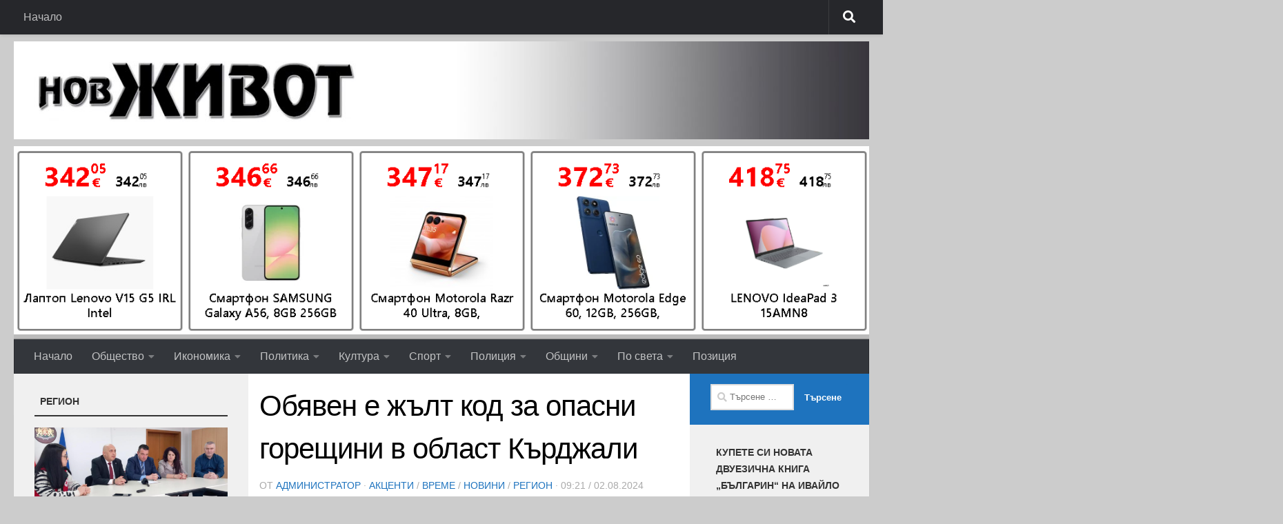

--- FILE ---
content_type: text/html; charset=UTF-8
request_url: https://www.novjivot.info/2024/08/02/vremeto-dnes/268105/
body_size: 101212
content:

<!DOCTYPE html>
<html class="no-js" lang="bg-BG">
<head>
<!-- Global site tag (gtag.js) - Google Analytics -->
<script async src="https://www.googletagmanager.com/gtag/js?id=G-WWZHNGDGQC"></script>
<script>
  window.dataLayer = window.dataLayer || [];
  function gtag(){dataLayer.push(arguments);}
  gtag('js', new Date());

  gtag('config', 'G-WWZHNGDGQC');
</script>
  <meta charset="UTF-8">
  <meta name="viewport" content="width=device-width, initial-scale=1.0">

<meta name="description" content="Кърджали - новини, в реално време от последните минути. Политика, спорт, икономика, изкуство и много др.">
<meta name="keywords" content="Кърджали, област, новини, реално време, последните минути. Политика, спорт, икономика, изкуство">
<meta name="author" content="Иван Бунков">
 	
	
	
  <link rel="profile" href="http://gmpg.org/xfn/11">
  <link rel="pingback" href="https://www.novjivot.info/xmlrpc.php">

  <meta name='robots' content='index, follow, max-image-preview:large, max-snippet:-1, max-video-preview:-1' />
	<style>img:is([sizes="auto" i], [sizes^="auto," i]) { contain-intrinsic-size: 3000px 1500px }</style>
	<script>document.documentElement.className = document.documentElement.className.replace("no-js","js");</script>
<!-- Jetpack Site Verification Tags -->
<meta name="facebook-domain-verification" content="9mw3iazmde8rpbuassuthl4395qu7k" />

	<!-- This site is optimized with the Yoast SEO plugin v26.7 - https://yoast.com/wordpress/plugins/seo/ -->
	<title>Обявен е жълт код за опасни горещини в област Кърджали - Нов Живот</title>
	<link rel="canonical" href="https://www.novjivot.info/2024/08/02/vremeto-dnes/268105/" />
	<meta property="og:locale" content="bg_BG" />
	<meta property="og:type" content="article" />
	<meta property="og:title" content="Обявен е жълт код за опасни горещини в област Кърджали - Нов Живот" />
	<meta property="og:description" content="Нов живот За 02.08.2024 г. НИМХ-МОСВ издава предупреждение от първа степен (жълт код) за високи температури от 35° до 39° за областите – Благоевград, Велико Търново, Видин, Враца, Габрово, Кюстендил, Прочети повече" />
	<meta property="og:url" content="https://www.novjivot.info/2024/08/02/vremeto-dnes/268105/" />
	<meta property="og:site_name" content="Нов Живот" />
	<meta property="article:publisher" content="https://www.facebook.com/VNovZivot/" />
	<meta property="article:published_time" content="2024-08-02T06:21:13+00:00" />
	<meta property="article:modified_time" content="2024-08-02T07:25:44+00:00" />
	<meta property="og:image" content="https://www.novjivot.info/wp-content/uploads/2024/08/vremeto-dnes-e1722583500419.jpg" />
	<meta property="og:image:width" content="500" />
	<meta property="og:image:height" content="263" />
	<meta property="og:image:type" content="image/jpeg" />
	<meta name="author" content="Администратор" />
	<meta name="twitter:card" content="summary_large_image" />
	<meta name="twitter:label1" content="Written by" />
	<meta name="twitter:data1" content="Администратор" />
	<meta name="twitter:label2" content="Est. reading time" />
	<meta name="twitter:data2" content="2 минути" />
	<script type="application/ld+json" class="yoast-schema-graph">{"@context":"https://schema.org","@graph":[{"@type":"Article","@id":"https://www.novjivot.info/2024/08/02/vremeto-dnes/268105/#article","isPartOf":{"@id":"https://www.novjivot.info/2024/08/02/vremeto-dnes/268105/"},"author":{"name":"Администратор","@id":"https://www.novjivot.info/#/schema/person/86ba04deaf2c0b84543c3d8dd4e6dead"},"headline":"Обявен е жълт код за опасни горещини в област Кърджали","datePublished":"2024-08-02T06:21:13+00:00","dateModified":"2024-08-02T07:25:44+00:00","mainEntityOfPage":{"@id":"https://www.novjivot.info/2024/08/02/vremeto-dnes/268105/"},"wordCount":181,"commentCount":0,"publisher":{"@id":"https://www.novjivot.info/#organization"},"image":{"@id":"https://www.novjivot.info/2024/08/02/vremeto-dnes/268105/#primaryimage"},"thumbnailUrl":"https://www.novjivot.info/wp-content/uploads/2024/08/vremeto-dnes-e1722583500419.jpg","articleSection":["Акценти","Време","Новини","РЕГИОН"],"inLanguage":"bg-BG","potentialAction":[{"@type":"CommentAction","name":"Comment","target":["https://www.novjivot.info/2024/08/02/vremeto-dnes/268105/#respond"]}]},{"@type":"WebPage","@id":"https://www.novjivot.info/2024/08/02/vremeto-dnes/268105/","url":"https://www.novjivot.info/2024/08/02/vremeto-dnes/268105/","name":"Обявен е жълт код за опасни горещини в област Кърджали - Нов Живот","isPartOf":{"@id":"https://www.novjivot.info/#website"},"primaryImageOfPage":{"@id":"https://www.novjivot.info/2024/08/02/vremeto-dnes/268105/#primaryimage"},"image":{"@id":"https://www.novjivot.info/2024/08/02/vremeto-dnes/268105/#primaryimage"},"thumbnailUrl":"https://www.novjivot.info/wp-content/uploads/2024/08/vremeto-dnes-e1722583500419.jpg","datePublished":"2024-08-02T06:21:13+00:00","dateModified":"2024-08-02T07:25:44+00:00","breadcrumb":{"@id":"https://www.novjivot.info/2024/08/02/vremeto-dnes/268105/#breadcrumb"},"inLanguage":"bg-BG","potentialAction":[{"@type":"ReadAction","target":["https://www.novjivot.info/2024/08/02/vremeto-dnes/268105/"]}]},{"@type":"ImageObject","inLanguage":"bg-BG","@id":"https://www.novjivot.info/2024/08/02/vremeto-dnes/268105/#primaryimage","url":"https://www.novjivot.info/wp-content/uploads/2024/08/vremeto-dnes-e1722583500419.jpg","contentUrl":"https://www.novjivot.info/wp-content/uploads/2024/08/vremeto-dnes-e1722583500419.jpg","width":500,"height":263},{"@type":"BreadcrumbList","@id":"https://www.novjivot.info/2024/08/02/vremeto-dnes/268105/#breadcrumb","itemListElement":[{"@type":"ListItem","position":1,"name":"Начало","item":"https://www.novjivot.info/"},{"@type":"ListItem","position":2,"name":"Обявен е жълт код за опасни горещини в област Кърджали"}]},{"@type":"WebSite","@id":"https://www.novjivot.info/#website","url":"https://www.novjivot.info/","name":"Нов Живот","description":"Нов Живот","publisher":{"@id":"https://www.novjivot.info/#organization"},"potentialAction":[{"@type":"SearchAction","target":{"@type":"EntryPoint","urlTemplate":"https://www.novjivot.info/?s={search_term_string}"},"query-input":{"@type":"PropertyValueSpecification","valueRequired":true,"valueName":"search_term_string"}}],"inLanguage":"bg-BG"},{"@type":"Organization","@id":"https://www.novjivot.info/#organization","name":"Нов Живот","url":"https://www.novjivot.info/","logo":{"@type":"ImageObject","inLanguage":"bg-BG","@id":"https://www.novjivot.info/#/schema/logo/image/","url":"https://www.novjivot.info/wp-content/uploads/2024/01/nj.jpg","contentUrl":"https://www.novjivot.info/wp-content/uploads/2024/01/nj.jpg","width":403,"height":403,"caption":"Нов Живот"},"image":{"@id":"https://www.novjivot.info/#/schema/logo/image/"},"sameAs":["https://www.facebook.com/VNovZivot/"]},{"@type":"Person","@id":"https://www.novjivot.info/#/schema/person/86ba04deaf2c0b84543c3d8dd4e6dead","name":"Администратор"}]}</script>
	<!-- / Yoast SEO plugin. -->


<link rel='dns-prefetch' href='//www.novjivot.info' />
<link rel='dns-prefetch' href='//stats.wp.com' />
<link rel="alternate" type="application/rss+xml" title="Нов Живот &raquo; Поток" href="https://www.novjivot.info/feed/" />
<link rel="alternate" type="application/rss+xml" title="Нов Живот &raquo; поток за коментари" href="https://www.novjivot.info/comments/feed/" />
<link id="hu-user-gfont" href="//fonts.googleapis.com/css?family=Roboto+Condensed:400,300italic,300,400italic,700&subset=latin,cyrillic-ext" rel="stylesheet" type="text/css"><link rel="alternate" type="application/rss+xml" title="Нов Живот &raquo; поток за коментари на Обявен е жълт код за опасни горещини в област Кърджали" href="https://www.novjivot.info/2024/08/02/vremeto-dnes/268105/feed/" />
<script>
window._wpemojiSettings = {"baseUrl":"https:\/\/s.w.org\/images\/core\/emoji\/16.0.1\/72x72\/","ext":".png","svgUrl":"https:\/\/s.w.org\/images\/core\/emoji\/16.0.1\/svg\/","svgExt":".svg","source":{"concatemoji":"https:\/\/www.novjivot.info\/wp-includes\/js\/wp-emoji-release.min.js?ver=6.8.3"}};
/*! This file is auto-generated */
!function(s,n){var o,i,e;function c(e){try{var t={supportTests:e,timestamp:(new Date).valueOf()};sessionStorage.setItem(o,JSON.stringify(t))}catch(e){}}function p(e,t,n){e.clearRect(0,0,e.canvas.width,e.canvas.height),e.fillText(t,0,0);var t=new Uint32Array(e.getImageData(0,0,e.canvas.width,e.canvas.height).data),a=(e.clearRect(0,0,e.canvas.width,e.canvas.height),e.fillText(n,0,0),new Uint32Array(e.getImageData(0,0,e.canvas.width,e.canvas.height).data));return t.every(function(e,t){return e===a[t]})}function u(e,t){e.clearRect(0,0,e.canvas.width,e.canvas.height),e.fillText(t,0,0);for(var n=e.getImageData(16,16,1,1),a=0;a<n.data.length;a++)if(0!==n.data[a])return!1;return!0}function f(e,t,n,a){switch(t){case"flag":return n(e,"\ud83c\udff3\ufe0f\u200d\u26a7\ufe0f","\ud83c\udff3\ufe0f\u200b\u26a7\ufe0f")?!1:!n(e,"\ud83c\udde8\ud83c\uddf6","\ud83c\udde8\u200b\ud83c\uddf6")&&!n(e,"\ud83c\udff4\udb40\udc67\udb40\udc62\udb40\udc65\udb40\udc6e\udb40\udc67\udb40\udc7f","\ud83c\udff4\u200b\udb40\udc67\u200b\udb40\udc62\u200b\udb40\udc65\u200b\udb40\udc6e\u200b\udb40\udc67\u200b\udb40\udc7f");case"emoji":return!a(e,"\ud83e\udedf")}return!1}function g(e,t,n,a){var r="undefined"!=typeof WorkerGlobalScope&&self instanceof WorkerGlobalScope?new OffscreenCanvas(300,150):s.createElement("canvas"),o=r.getContext("2d",{willReadFrequently:!0}),i=(o.textBaseline="top",o.font="600 32px Arial",{});return e.forEach(function(e){i[e]=t(o,e,n,a)}),i}function t(e){var t=s.createElement("script");t.src=e,t.defer=!0,s.head.appendChild(t)}"undefined"!=typeof Promise&&(o="wpEmojiSettingsSupports",i=["flag","emoji"],n.supports={everything:!0,everythingExceptFlag:!0},e=new Promise(function(e){s.addEventListener("DOMContentLoaded",e,{once:!0})}),new Promise(function(t){var n=function(){try{var e=JSON.parse(sessionStorage.getItem(o));if("object"==typeof e&&"number"==typeof e.timestamp&&(new Date).valueOf()<e.timestamp+604800&&"object"==typeof e.supportTests)return e.supportTests}catch(e){}return null}();if(!n){if("undefined"!=typeof Worker&&"undefined"!=typeof OffscreenCanvas&&"undefined"!=typeof URL&&URL.createObjectURL&&"undefined"!=typeof Blob)try{var e="postMessage("+g.toString()+"("+[JSON.stringify(i),f.toString(),p.toString(),u.toString()].join(",")+"));",a=new Blob([e],{type:"text/javascript"}),r=new Worker(URL.createObjectURL(a),{name:"wpTestEmojiSupports"});return void(r.onmessage=function(e){c(n=e.data),r.terminate(),t(n)})}catch(e){}c(n=g(i,f,p,u))}t(n)}).then(function(e){for(var t in e)n.supports[t]=e[t],n.supports.everything=n.supports.everything&&n.supports[t],"flag"!==t&&(n.supports.everythingExceptFlag=n.supports.everythingExceptFlag&&n.supports[t]);n.supports.everythingExceptFlag=n.supports.everythingExceptFlag&&!n.supports.flag,n.DOMReady=!1,n.readyCallback=function(){n.DOMReady=!0}}).then(function(){return e}).then(function(){var e;n.supports.everything||(n.readyCallback(),(e=n.source||{}).concatemoji?t(e.concatemoji):e.wpemoji&&e.twemoji&&(t(e.twemoji),t(e.wpemoji)))}))}((window,document),window._wpemojiSettings);
</script>
<style id='wp-emoji-styles-inline-css'>

	img.wp-smiley, img.emoji {
		display: inline !important;
		border: none !important;
		box-shadow: none !important;
		height: 1em !important;
		width: 1em !important;
		margin: 0 0.07em !important;
		vertical-align: -0.1em !important;
		background: none !important;
		padding: 0 !important;
	}
</style>
<link rel='stylesheet' id='wp-block-library-css' href='https://www.novjivot.info/wp-includes/css/dist/block-library/style.min.css?ver=6.8.3' media='all' />
<style id='classic-theme-styles-inline-css'>
/*! This file is auto-generated */
.wp-block-button__link{color:#fff;background-color:#32373c;border-radius:9999px;box-shadow:none;text-decoration:none;padding:calc(.667em + 2px) calc(1.333em + 2px);font-size:1.125em}.wp-block-file__button{background:#32373c;color:#fff;text-decoration:none}
</style>
<link rel='stylesheet' id='mediaelement-css' href='https://www.novjivot.info/wp-includes/js/mediaelement/mediaelementplayer-legacy.min.css?ver=4.2.17' media='all' />
<link rel='stylesheet' id='wp-mediaelement-css' href='https://www.novjivot.info/wp-includes/js/mediaelement/wp-mediaelement.min.css?ver=6.8.3' media='all' />
<style id='jetpack-sharing-buttons-style-inline-css'>
.jetpack-sharing-buttons__services-list{display:flex;flex-direction:row;flex-wrap:wrap;gap:0;list-style-type:none;margin:5px;padding:0}.jetpack-sharing-buttons__services-list.has-small-icon-size{font-size:12px}.jetpack-sharing-buttons__services-list.has-normal-icon-size{font-size:16px}.jetpack-sharing-buttons__services-list.has-large-icon-size{font-size:24px}.jetpack-sharing-buttons__services-list.has-huge-icon-size{font-size:36px}@media print{.jetpack-sharing-buttons__services-list{display:none!important}}.editor-styles-wrapper .wp-block-jetpack-sharing-buttons{gap:0;padding-inline-start:0}ul.jetpack-sharing-buttons__services-list.has-background{padding:1.25em 2.375em}
</style>
<style id='global-styles-inline-css'>
:root{--wp--preset--aspect-ratio--square: 1;--wp--preset--aspect-ratio--4-3: 4/3;--wp--preset--aspect-ratio--3-4: 3/4;--wp--preset--aspect-ratio--3-2: 3/2;--wp--preset--aspect-ratio--2-3: 2/3;--wp--preset--aspect-ratio--16-9: 16/9;--wp--preset--aspect-ratio--9-16: 9/16;--wp--preset--color--black: #000000;--wp--preset--color--cyan-bluish-gray: #abb8c3;--wp--preset--color--white: #ffffff;--wp--preset--color--pale-pink: #f78da7;--wp--preset--color--vivid-red: #cf2e2e;--wp--preset--color--luminous-vivid-orange: #ff6900;--wp--preset--color--luminous-vivid-amber: #fcb900;--wp--preset--color--light-green-cyan: #7bdcb5;--wp--preset--color--vivid-green-cyan: #00d084;--wp--preset--color--pale-cyan-blue: #8ed1fc;--wp--preset--color--vivid-cyan-blue: #0693e3;--wp--preset--color--vivid-purple: #9b51e0;--wp--preset--gradient--vivid-cyan-blue-to-vivid-purple: linear-gradient(135deg,rgba(6,147,227,1) 0%,rgb(155,81,224) 100%);--wp--preset--gradient--light-green-cyan-to-vivid-green-cyan: linear-gradient(135deg,rgb(122,220,180) 0%,rgb(0,208,130) 100%);--wp--preset--gradient--luminous-vivid-amber-to-luminous-vivid-orange: linear-gradient(135deg,rgba(252,185,0,1) 0%,rgba(255,105,0,1) 100%);--wp--preset--gradient--luminous-vivid-orange-to-vivid-red: linear-gradient(135deg,rgba(255,105,0,1) 0%,rgb(207,46,46) 100%);--wp--preset--gradient--very-light-gray-to-cyan-bluish-gray: linear-gradient(135deg,rgb(238,238,238) 0%,rgb(169,184,195) 100%);--wp--preset--gradient--cool-to-warm-spectrum: linear-gradient(135deg,rgb(74,234,220) 0%,rgb(151,120,209) 20%,rgb(207,42,186) 40%,rgb(238,44,130) 60%,rgb(251,105,98) 80%,rgb(254,248,76) 100%);--wp--preset--gradient--blush-light-purple: linear-gradient(135deg,rgb(255,206,236) 0%,rgb(152,150,240) 100%);--wp--preset--gradient--blush-bordeaux: linear-gradient(135deg,rgb(254,205,165) 0%,rgb(254,45,45) 50%,rgb(107,0,62) 100%);--wp--preset--gradient--luminous-dusk: linear-gradient(135deg,rgb(255,203,112) 0%,rgb(199,81,192) 50%,rgb(65,88,208) 100%);--wp--preset--gradient--pale-ocean: linear-gradient(135deg,rgb(255,245,203) 0%,rgb(182,227,212) 50%,rgb(51,167,181) 100%);--wp--preset--gradient--electric-grass: linear-gradient(135deg,rgb(202,248,128) 0%,rgb(113,206,126) 100%);--wp--preset--gradient--midnight: linear-gradient(135deg,rgb(2,3,129) 0%,rgb(40,116,252) 100%);--wp--preset--font-size--small: 13px;--wp--preset--font-size--medium: 20px;--wp--preset--font-size--large: 36px;--wp--preset--font-size--x-large: 42px;--wp--preset--spacing--20: 0.44rem;--wp--preset--spacing--30: 0.67rem;--wp--preset--spacing--40: 1rem;--wp--preset--spacing--50: 1.5rem;--wp--preset--spacing--60: 2.25rem;--wp--preset--spacing--70: 3.38rem;--wp--preset--spacing--80: 5.06rem;--wp--preset--shadow--natural: 6px 6px 9px rgba(0, 0, 0, 0.2);--wp--preset--shadow--deep: 12px 12px 50px rgba(0, 0, 0, 0.4);--wp--preset--shadow--sharp: 6px 6px 0px rgba(0, 0, 0, 0.2);--wp--preset--shadow--outlined: 6px 6px 0px -3px rgba(255, 255, 255, 1), 6px 6px rgba(0, 0, 0, 1);--wp--preset--shadow--crisp: 6px 6px 0px rgba(0, 0, 0, 1);}:where(.is-layout-flex){gap: 0.5em;}:where(.is-layout-grid){gap: 0.5em;}body .is-layout-flex{display: flex;}.is-layout-flex{flex-wrap: wrap;align-items: center;}.is-layout-flex > :is(*, div){margin: 0;}body .is-layout-grid{display: grid;}.is-layout-grid > :is(*, div){margin: 0;}:where(.wp-block-columns.is-layout-flex){gap: 2em;}:where(.wp-block-columns.is-layout-grid){gap: 2em;}:where(.wp-block-post-template.is-layout-flex){gap: 1.25em;}:where(.wp-block-post-template.is-layout-grid){gap: 1.25em;}.has-black-color{color: var(--wp--preset--color--black) !important;}.has-cyan-bluish-gray-color{color: var(--wp--preset--color--cyan-bluish-gray) !important;}.has-white-color{color: var(--wp--preset--color--white) !important;}.has-pale-pink-color{color: var(--wp--preset--color--pale-pink) !important;}.has-vivid-red-color{color: var(--wp--preset--color--vivid-red) !important;}.has-luminous-vivid-orange-color{color: var(--wp--preset--color--luminous-vivid-orange) !important;}.has-luminous-vivid-amber-color{color: var(--wp--preset--color--luminous-vivid-amber) !important;}.has-light-green-cyan-color{color: var(--wp--preset--color--light-green-cyan) !important;}.has-vivid-green-cyan-color{color: var(--wp--preset--color--vivid-green-cyan) !important;}.has-pale-cyan-blue-color{color: var(--wp--preset--color--pale-cyan-blue) !important;}.has-vivid-cyan-blue-color{color: var(--wp--preset--color--vivid-cyan-blue) !important;}.has-vivid-purple-color{color: var(--wp--preset--color--vivid-purple) !important;}.has-black-background-color{background-color: var(--wp--preset--color--black) !important;}.has-cyan-bluish-gray-background-color{background-color: var(--wp--preset--color--cyan-bluish-gray) !important;}.has-white-background-color{background-color: var(--wp--preset--color--white) !important;}.has-pale-pink-background-color{background-color: var(--wp--preset--color--pale-pink) !important;}.has-vivid-red-background-color{background-color: var(--wp--preset--color--vivid-red) !important;}.has-luminous-vivid-orange-background-color{background-color: var(--wp--preset--color--luminous-vivid-orange) !important;}.has-luminous-vivid-amber-background-color{background-color: var(--wp--preset--color--luminous-vivid-amber) !important;}.has-light-green-cyan-background-color{background-color: var(--wp--preset--color--light-green-cyan) !important;}.has-vivid-green-cyan-background-color{background-color: var(--wp--preset--color--vivid-green-cyan) !important;}.has-pale-cyan-blue-background-color{background-color: var(--wp--preset--color--pale-cyan-blue) !important;}.has-vivid-cyan-blue-background-color{background-color: var(--wp--preset--color--vivid-cyan-blue) !important;}.has-vivid-purple-background-color{background-color: var(--wp--preset--color--vivid-purple) !important;}.has-black-border-color{border-color: var(--wp--preset--color--black) !important;}.has-cyan-bluish-gray-border-color{border-color: var(--wp--preset--color--cyan-bluish-gray) !important;}.has-white-border-color{border-color: var(--wp--preset--color--white) !important;}.has-pale-pink-border-color{border-color: var(--wp--preset--color--pale-pink) !important;}.has-vivid-red-border-color{border-color: var(--wp--preset--color--vivid-red) !important;}.has-luminous-vivid-orange-border-color{border-color: var(--wp--preset--color--luminous-vivid-orange) !important;}.has-luminous-vivid-amber-border-color{border-color: var(--wp--preset--color--luminous-vivid-amber) !important;}.has-light-green-cyan-border-color{border-color: var(--wp--preset--color--light-green-cyan) !important;}.has-vivid-green-cyan-border-color{border-color: var(--wp--preset--color--vivid-green-cyan) !important;}.has-pale-cyan-blue-border-color{border-color: var(--wp--preset--color--pale-cyan-blue) !important;}.has-vivid-cyan-blue-border-color{border-color: var(--wp--preset--color--vivid-cyan-blue) !important;}.has-vivid-purple-border-color{border-color: var(--wp--preset--color--vivid-purple) !important;}.has-vivid-cyan-blue-to-vivid-purple-gradient-background{background: var(--wp--preset--gradient--vivid-cyan-blue-to-vivid-purple) !important;}.has-light-green-cyan-to-vivid-green-cyan-gradient-background{background: var(--wp--preset--gradient--light-green-cyan-to-vivid-green-cyan) !important;}.has-luminous-vivid-amber-to-luminous-vivid-orange-gradient-background{background: var(--wp--preset--gradient--luminous-vivid-amber-to-luminous-vivid-orange) !important;}.has-luminous-vivid-orange-to-vivid-red-gradient-background{background: var(--wp--preset--gradient--luminous-vivid-orange-to-vivid-red) !important;}.has-very-light-gray-to-cyan-bluish-gray-gradient-background{background: var(--wp--preset--gradient--very-light-gray-to-cyan-bluish-gray) !important;}.has-cool-to-warm-spectrum-gradient-background{background: var(--wp--preset--gradient--cool-to-warm-spectrum) !important;}.has-blush-light-purple-gradient-background{background: var(--wp--preset--gradient--blush-light-purple) !important;}.has-blush-bordeaux-gradient-background{background: var(--wp--preset--gradient--blush-bordeaux) !important;}.has-luminous-dusk-gradient-background{background: var(--wp--preset--gradient--luminous-dusk) !important;}.has-pale-ocean-gradient-background{background: var(--wp--preset--gradient--pale-ocean) !important;}.has-electric-grass-gradient-background{background: var(--wp--preset--gradient--electric-grass) !important;}.has-midnight-gradient-background{background: var(--wp--preset--gradient--midnight) !important;}.has-small-font-size{font-size: var(--wp--preset--font-size--small) !important;}.has-medium-font-size{font-size: var(--wp--preset--font-size--medium) !important;}.has-large-font-size{font-size: var(--wp--preset--font-size--large) !important;}.has-x-large-font-size{font-size: var(--wp--preset--font-size--x-large) !important;}
:where(.wp-block-post-template.is-layout-flex){gap: 1.25em;}:where(.wp-block-post-template.is-layout-grid){gap: 1.25em;}
:where(.wp-block-columns.is-layout-flex){gap: 2em;}:where(.wp-block-columns.is-layout-grid){gap: 2em;}
:root :where(.wp-block-pullquote){font-size: 1.5em;line-height: 1.6;}
</style>
<link rel='stylesheet' id='hueman-main-style-css' href='https://www.novjivot.info/wp-content/themes/hueman/assets/front/css/main.min.css?ver=3.7.27' media='all' />
<style id='hueman-main-style-inline-css'>
body { font-family:'Roboto Condensed', Arial, sans-serif;font-size:1.00rem }@media only screen and (min-width: 720px) {
        .nav > li { font-size:1.00rem; }
      }.sidebar .widget { padding-left: 20px; padding-right: 20px; padding-top: 20px; }::selection { background-color: #1e73be; }
::-moz-selection { background-color: #1e73be; }a,a>span.hu-external::after,.themeform label .required,#flexslider-featured .flex-direction-nav .flex-next:hover,#flexslider-featured .flex-direction-nav .flex-prev:hover,.post-hover:hover .post-title a,.post-title a:hover,.sidebar.s1 .post-nav li a:hover i,.content .post-nav li a:hover i,.post-related a:hover,.sidebar.s1 .widget_rss ul li a,#footer .widget_rss ul li a,.sidebar.s1 .widget_calendar a,#footer .widget_calendar a,.sidebar.s1 .alx-tab .tab-item-category a,.sidebar.s1 .alx-posts .post-item-category a,.sidebar.s1 .alx-tab li:hover .tab-item-title a,.sidebar.s1 .alx-tab li:hover .tab-item-comment a,.sidebar.s1 .alx-posts li:hover .post-item-title a,#footer .alx-tab .tab-item-category a,#footer .alx-posts .post-item-category a,#footer .alx-tab li:hover .tab-item-title a,#footer .alx-tab li:hover .tab-item-comment a,#footer .alx-posts li:hover .post-item-title a,.comment-tabs li.active a,.comment-awaiting-moderation,.child-menu a:hover,.child-menu .current_page_item > a,.wp-pagenavi a{ color: #1e73be; }input[type="submit"],.themeform button[type="submit"],.sidebar.s1 .sidebar-top,.sidebar.s1 .sidebar-toggle,#flexslider-featured .flex-control-nav li a.flex-active,.post-tags a:hover,.sidebar.s1 .widget_calendar caption,#footer .widget_calendar caption,.author-bio .bio-avatar:after,.commentlist li.bypostauthor > .comment-body:after,.commentlist li.comment-author-admin > .comment-body:after{ background-color: #1e73be; }.post-format .format-container { border-color: #1e73be; }.sidebar.s1 .alx-tabs-nav li.active a,#footer .alx-tabs-nav li.active a,.comment-tabs li.active a,.wp-pagenavi a:hover,.wp-pagenavi a:active,.wp-pagenavi span.current{ border-bottom-color: #1e73be!important; }.sidebar.s2 .post-nav li a:hover i,
.sidebar.s2 .widget_rss ul li a,
.sidebar.s2 .widget_calendar a,
.sidebar.s2 .alx-tab .tab-item-category a,
.sidebar.s2 .alx-posts .post-item-category a,
.sidebar.s2 .alx-tab li:hover .tab-item-title a,
.sidebar.s2 .alx-tab li:hover .tab-item-comment a,
.sidebar.s2 .alx-posts li:hover .post-item-title a { color: #1e73be; }
.sidebar.s2 .sidebar-top,.sidebar.s2 .sidebar-toggle,.post-comments,.jp-play-bar,.jp-volume-bar-value,.sidebar.s2 .widget_calendar caption{ background-color: #1e73be; }.sidebar.s2 .alx-tabs-nav li.active a { border-bottom-color: #1e73be; }
.post-comments::before { border-right-color: #1e73be; }
      .search-expand,
              #nav-topbar.nav-container { background-color: #26272b!important}@media only screen and (min-width: 720px) {
                #nav-topbar .nav ul { background-color: #26272b!important; }
              }.is-scrolled #header .nav-container.desktop-sticky,
              .is-scrolled #header .search-expand { background-color: #26272b!important; background-color: rgba(38,39,43,0.90)!important }.is-scrolled .topbar-transparent #nav-topbar.desktop-sticky .nav ul { background-color: #26272b!important; background-color: rgba(38,39,43,0.95)!important }#header { background-color: #cccccc; }
@media only screen and (min-width: 720px) {
  #nav-header .nav ul { background-color: #cccccc; }
}
        #header #nav-mobile { background-color: #33363b!important; }.is-scrolled #header #nav-mobile { background-color: #33363b!important; background-color: rgba(51,54,59,0.90)!important }#nav-header.nav-container, #main-header-search .search-expand { background-color: #33363b; }
@media only screen and (min-width: 720px) {
  #nav-header .nav ul { background-color: #33363b; }
}
        .site-title a img { max-height: 156px; }body { background-color: #cccccc; }
</style>
<link rel='stylesheet' id='theme-stylesheet-css' href='https://www.novjivot.info/wp-content/themes/hueman-child/style.css?ver=1.0.0' media='all' />
<link rel='stylesheet' id='hueman-font-awesome-css' href='https://www.novjivot.info/wp-content/themes/hueman/assets/front/css/font-awesome.min.css?ver=3.7.27' media='all' />
<link rel='stylesheet' id='sharedaddy-css' href='https://www.novjivot.info/wp-content/plugins/jetpack/modules/sharedaddy/sharing.css?ver=15.4' media='all' />
<link rel='stylesheet' id='social-logos-css' href='https://www.novjivot.info/wp-content/plugins/jetpack/_inc/social-logos/social-logos.min.css?ver=15.4' media='all' />
<script src="https://www.novjivot.info/wp-includes/js/jquery/jquery.min.js?ver=3.7.1" id="jquery-core-js"></script>
<script src="https://www.novjivot.info/wp-includes/js/jquery/jquery-migrate.min.js?ver=3.4.1" id="jquery-migrate-js"></script>
<link rel="https://api.w.org/" href="https://www.novjivot.info/wp-json/" /><link rel="alternate" title="JSON" type="application/json" href="https://www.novjivot.info/wp-json/wp/v2/posts/268105" /><link rel="EditURI" type="application/rsd+xml" title="RSD" href="https://www.novjivot.info/xmlrpc.php?rsd" />
<meta name="generator" content="WordPress 6.8.3" />
<link rel='shortlink' href='https://www.novjivot.info/?p=268105' />
<link rel="alternate" title="oEmbed (JSON)" type="application/json+oembed" href="https://www.novjivot.info/wp-json/oembed/1.0/embed?url=https%3A%2F%2Fwww.novjivot.info%2F2024%2F08%2F02%2Fvremeto-dnes%2F268105%2F" />
<link rel="alternate" title="oEmbed (XML)" type="text/xml+oembed" href="https://www.novjivot.info/wp-json/oembed/1.0/embed?url=https%3A%2F%2Fwww.novjivot.info%2F2024%2F08%2F02%2Fvremeto-dnes%2F268105%2F&#038;format=xml" />
	<style>img#wpstats{display:none}</style>
		    <link rel="preload" as="font" type="font/woff2" href="https://www.novjivot.info/wp-content/themes/hueman/assets/front/webfonts/fa-brands-400.woff2?v=5.15.2" crossorigin="anonymous"/>
    <link rel="preload" as="font" type="font/woff2" href="https://www.novjivot.info/wp-content/themes/hueman/assets/front/webfonts/fa-regular-400.woff2?v=5.15.2" crossorigin="anonymous"/>
    <link rel="preload" as="font" type="font/woff2" href="https://www.novjivot.info/wp-content/themes/hueman/assets/front/webfonts/fa-solid-900.woff2?v=5.15.2" crossorigin="anonymous"/>
  <!--[if lt IE 9]>
<script src="https://www.novjivot.info/wp-content/themes/hueman/assets/front/js/ie/html5shiv-printshiv.min.js"></script>
<script src="https://www.novjivot.info/wp-content/themes/hueman/assets/front/js/ie/selectivizr.js"></script>
<![endif]-->
		<style id="wp-custom-css">
			body{
	font-family: Arial, Helvetica, sans-serif;
	}

p {
	color:black;
	font-size: 1.3em;
}

.post-title {
	color: black;

}

.post-title a {
    color: #000;
    font-size: 1.4em;
}

.post-inner{
	padding: 1em;
	
}

.entry-inner{
	color:black;
	margin: 0.1em;
	font-size:1.1em;


}

.alx-posts .post-item-title {
	font-size: 1em;
	line-height: 1.5em;
	color: black;
}

.col-3cm .sidebar.s2
 {
    float: left;
    margin-right: -260px;
    position: relative;
    right: -100%;
}		</style>
		<script data-ad-client="ca-pub-3353167844029904" async src="https://pagead2.googlesyndication.com/pagead/js/adsbygoogle.js"></script>
<meta name="facebook-domain-verification" content="9mw3iazmde8rpbuassuthl4395qu7k" />
<meta property="fb:app_id" content="1129096398099551"/>



</head>

<body class="wp-singular post-template-default single single-post postid-268105 single-format-standard wp-custom-logo wp-embed-responsive wp-theme-hueman wp-child-theme-hueman-child col-3cm full-width topbar-enabled mobile-sidebar-hide header-desktop-sticky hu-header-img-natural-height hueman-3-7-27-with-child-theme chrome">

<div id="wrapper">

  
  <header id="header" class="top-menu-mobile-on one-mobile-menu top_menu header-ads-desktop header-ads-mobile topbar-transparent no-header-img">
        <nav class="nav-container group mobile-menu  no-menu-assigned" id="nav-mobile" data-menu-id="header-1">
  <div class="mobile-title-logo-in-header"><p class="site-title">                  <a class="custom-logo-link" href="https://www.novjivot.info/" rel="home" title="Нов Живот | Начална страница"><img src="https://www.novjivot.info/wp-content/uploads/2025/07/cropped-nj_new.jpg" alt="Нов Живот" width="557" height="156"/></a>                </p></div>
        
                    <div class="nav-toggle"><i class="fas fa-bars"></i></div>
            
      <div class="nav-text"></div>
      <div class="nav-wrap container">
                  <ul class="nav container-inner group mobile-search">
                            <li>
                  <form role="search" method="get" class="search-form" action="https://www.novjivot.info/">
				<label>
					<span class="screen-reader-text">Търсене за:</span>
					<input type="search" class="search-field" placeholder="Търсене &hellip;" value="" name="s" />
				</label>
				<input type="submit" class="search-submit" value="Търсене" />
			</form>                </li>
                      </ul>
                <ul id="menu-%d0%bd%d0%be%d0%b2-%d0%b6%d0%b8%d0%b2%d0%be%d1%82" class="nav container-inner group"><li id="menu-item-387" class="menu-item menu-item-type-custom menu-item-object-custom menu-item-home menu-item-387"><a href="http://www.novjivot.info/">Начало</a></li>
<li id="menu-item-388" class="menu-item menu-item-type-taxonomy menu-item-object-category menu-item-has-children menu-item-388"><a href="https://www.novjivot.info/category/novini/obshtestvo/">Общество</a>
<ul class="sub-menu">
	<li id="menu-item-389" class="menu-item menu-item-type-taxonomy menu-item-object-category menu-item-389"><a href="https://www.novjivot.info/category/novini/obshtestvo/zdrave/">Здраве</a></li>
	<li id="menu-item-390" class="menu-item menu-item-type-taxonomy menu-item-object-category menu-item-390"><a href="https://www.novjivot.info/category/novini/obshtestvo/obrazovanie/">Образование</a></li>
	<li id="menu-item-432" class="menu-item menu-item-type-taxonomy menu-item-object-category menu-item-432"><a href="https://www.novjivot.info/category/novini/humor/">Хумор</a></li>
</ul>
</li>
<li id="menu-item-392" class="menu-item menu-item-type-taxonomy menu-item-object-category menu-item-has-children menu-item-392"><a href="https://www.novjivot.info/category/novini/ikonomika/">Икономика</a>
<ul class="sub-menu">
	<li id="menu-item-393" class="menu-item menu-item-type-taxonomy menu-item-object-category menu-item-393"><a href="https://www.novjivot.info/category/novini/ikonomika/promishlenost/">Промишленост</a></li>
</ul>
</li>
<li id="menu-item-394" class="menu-item menu-item-type-taxonomy menu-item-object-category menu-item-has-children menu-item-394"><a href="https://www.novjivot.info/category/novini/politika/">Политика</a>
<ul class="sub-menu">
	<li id="menu-item-274704" class="menu-item menu-item-type-taxonomy menu-item-object-category menu-item-274704"><a href="https://www.novjivot.info/category/%d0%b8%d0%b7%d0%b1%d0%be%d1%80%d0%b8-2024/">Избори 2024</a></li>
	<li id="menu-item-395" class="menu-item menu-item-type-taxonomy menu-item-object-category menu-item-395"><a href="https://www.novjivot.info/category/novini/politika/mezhdunarodna-politika/">Международна политика</a></li>
	<li id="menu-item-396" class="menu-item menu-item-type-taxonomy menu-item-object-category menu-item-396"><a href="https://www.novjivot.info/category/novini/politika/mestna-politika/">Местна политика</a></li>
	<li id="menu-item-397" class="menu-item menu-item-type-taxonomy menu-item-object-category menu-item-397"><a href="https://www.novjivot.info/category/novini/politika/natsionalna-politika/">Национална политика</a></li>
</ul>
</li>
<li id="menu-item-398" class="menu-item menu-item-type-taxonomy menu-item-object-category menu-item-has-children menu-item-398"><a href="https://www.novjivot.info/category/novini/kultura/">Култура</a>
<ul class="sub-menu">
	<li id="menu-item-399" class="menu-item menu-item-type-taxonomy menu-item-object-category menu-item-399"><a href="https://www.novjivot.info/category/novini/kultura/izlozhbi/">Изложби</a></li>
	<li id="menu-item-400" class="menu-item menu-item-type-taxonomy menu-item-object-category menu-item-400"><a href="https://www.novjivot.info/category/novini/kultura/kontserti/">Концерти</a></li>
</ul>
</li>
<li id="menu-item-404" class="menu-item menu-item-type-taxonomy menu-item-object-category menu-item-has-children menu-item-404"><a href="https://www.novjivot.info/category/novini/sport/">Спорт</a>
<ul class="sub-menu">
	<li id="menu-item-405" class="menu-item menu-item-type-taxonomy menu-item-object-category menu-item-405"><a href="https://www.novjivot.info/category/novini/sport/ribolov/">Риболов</a></li>
	<li id="menu-item-406" class="menu-item menu-item-type-taxonomy menu-item-object-category menu-item-406"><a href="https://www.novjivot.info/category/novini/sport/tenis/">Тенис</a></li>
	<li id="menu-item-407" class="menu-item menu-item-type-taxonomy menu-item-object-category menu-item-407"><a href="https://www.novjivot.info/category/novini/sport/futbol/">Футбол</a></li>
	<li id="menu-item-408" class="menu-item menu-item-type-taxonomy menu-item-object-category menu-item-408"><a href="https://www.novjivot.info/category/novini/sport/borba/">Борба</a></li>
	<li id="menu-item-409" class="menu-item menu-item-type-taxonomy menu-item-object-category menu-item-409"><a href="https://www.novjivot.info/category/novini/sport/vodna-topka/">Водна топка</a></li>
	<li id="menu-item-410" class="menu-item menu-item-type-taxonomy menu-item-object-category menu-item-410"><a href="https://www.novjivot.info/category/novini/sport/volejbol/">Волейбол</a></li>
	<li id="menu-item-411" class="menu-item menu-item-type-taxonomy menu-item-object-category menu-item-411"><a href="https://www.novjivot.info/category/novini/sport/lov/">Лов</a></li>
</ul>
</li>
<li id="menu-item-412" class="menu-item menu-item-type-taxonomy menu-item-object-category menu-item-has-children menu-item-412"><a href="https://www.novjivot.info/category/novini/politsiya/">Полиция</a>
<ul class="sub-menu">
	<li id="menu-item-413" class="menu-item menu-item-type-taxonomy menu-item-object-category menu-item-413"><a href="https://www.novjivot.info/category/novini/politsiya/krimi/">Крими</a></li>
	<li id="menu-item-414" class="menu-item menu-item-type-taxonomy menu-item-object-category menu-item-414"><a href="https://www.novjivot.info/category/novini/politsiya/na-patya/">На пътя</a></li>
	<li id="menu-item-415" class="menu-item menu-item-type-taxonomy menu-item-object-category menu-item-415"><a href="https://www.novjivot.info/category/novini/politsiya/proizshestviya/">Произшествия</a></li>
</ul>
</li>
<li id="menu-item-416" class="menu-item menu-item-type-taxonomy menu-item-object-category menu-item-has-children menu-item-416"><a href="https://www.novjivot.info/category/novini/obshtini/">Общини</a>
<ul class="sub-menu">
	<li id="menu-item-424" class="menu-item menu-item-type-taxonomy menu-item-object-category menu-item-424"><a href="https://www.novjivot.info/category/novini/obshtini/kardzhali/">Кърджали</a></li>
	<li id="menu-item-425" class="menu-item menu-item-type-taxonomy menu-item-object-category menu-item-425"><a href="https://www.novjivot.info/category/novini/obshtini/momchilgrad/">Момчилград</a></li>
	<li id="menu-item-421" class="menu-item menu-item-type-taxonomy menu-item-object-category menu-item-421"><a href="https://www.novjivot.info/category/novini/obshtini/ivailovgrad/">Ивайловград</a></li>
	<li id="menu-item-423" class="menu-item menu-item-type-taxonomy menu-item-object-category menu-item-423"><a href="https://www.novjivot.info/category/novini/obshtini/krumovgrad/">Крумовград</a></li>
	<li id="menu-item-418" class="menu-item menu-item-type-taxonomy menu-item-object-category menu-item-418"><a href="https://www.novjivot.info/category/novini/obshtini/ardino/">Ардино</a></li>
	<li id="menu-item-420" class="menu-item menu-item-type-taxonomy menu-item-object-category menu-item-420"><a href="https://www.novjivot.info/category/novini/obshtini/zlatograd/">Златоград</a></li>
	<li id="menu-item-419" class="menu-item menu-item-type-taxonomy menu-item-object-category menu-item-419"><a href="https://www.novjivot.info/category/novini/obshtini/dzhebel/">Джебел</a></li>
	<li id="menu-item-422" class="menu-item menu-item-type-taxonomy menu-item-object-category menu-item-422"><a href="https://www.novjivot.info/category/novini/obshtini/kirkovo/">Кирково</a></li>
	<li id="menu-item-417" class="menu-item menu-item-type-taxonomy menu-item-object-category menu-item-417"><a href="https://www.novjivot.info/category/novini/obshtini/mineralni-bani/">Mинерални бани</a></li>
	<li id="menu-item-426" class="menu-item menu-item-type-taxonomy menu-item-object-category menu-item-426"><a href="https://www.novjivot.info/category/novini/obshtini/nedelino/">Неделино</a></li>
	<li id="menu-item-274702" class="menu-item menu-item-type-taxonomy menu-item-object-category menu-item-274702"><a href="https://www.novjivot.info/category/novini/obshtini/chernoochene/">Черноочене</a></li>
</ul>
</li>
<li id="menu-item-429" class="menu-item menu-item-type-taxonomy menu-item-object-category menu-item-has-children menu-item-429"><a href="https://www.novjivot.info/category/novini/po-sveta/">По света</a>
<ul class="sub-menu">
	<li id="menu-item-430" class="menu-item menu-item-type-taxonomy menu-item-object-category menu-item-430"><a href="https://www.novjivot.info/category/novini/po-sveta/balkani/">Балкани</a></li>
	<li id="menu-item-431" class="menu-item menu-item-type-taxonomy menu-item-object-category menu-item-431"><a href="https://www.novjivot.info/category/novini/po-sveta/evropa/">Европа</a></li>
</ul>
</li>
<li id="menu-item-428" class="menu-item menu-item-type-taxonomy menu-item-object-category menu-item-428"><a href="https://www.novjivot.info/category/novini/pozitsiya/">Позиция</a></li>
</ul>      </div>
</nav><!--/#nav-topbar-->  
        <nav class="nav-container group desktop-menu desktop-sticky " id="nav-topbar" data-menu-id="header-2">
    <div class="nav-text"></div>
  <div class="topbar-toggle-down">
    <i class="fas fa-angle-double-down" aria-hidden="true" data-toggle="down" title="Разгръщане на менюто"></i>
    <i class="fas fa-angle-double-up" aria-hidden="true" data-toggle="up" title="Свиване на менюто"></i>
  </div>
  <div class="nav-wrap container">
    <ul class="nav container-inner group"><li ><a href="https://www.novjivot.info/">Начало</a></li></ul>  </div>
      <div id="topbar-header-search" class="container">
      <div class="container-inner">
        <div class="toggle-search"><i class="fas fa-search"></i></div>
        <div class="search-expand">
          <div class="search-expand-inner"><form role="search" method="get" class="search-form" action="https://www.novjivot.info/">
				<label>
					<span class="screen-reader-text">Търсене за:</span>
					<input type="search" class="search-field" placeholder="Търсене &hellip;" value="" name="s" />
				</label>
				<input type="submit" class="search-submit" value="Търсене" />
			</form></div>
        </div>
      </div><!--/.container-inner-->
    </div><!--/.container-->
  
</nav><!--/#nav-topbar-->  
  <div class="container group">
        <div class="container-inner">
			
		
		
			
					
                         
								
								
	
			
	
	  
	  
	                <div class="group pad central-header-zone">
                  
				  <div class="logo-tagline-group">
                      <p class="site-title">                  <a class="custom-logo-link" href="https://www.novjivot.info/" rel="home" title="Нов Живот | Начална страница"><img src="https://www.novjivot.info/wp-content/uploads/2025/07/nj_new.jpg" alt="Нов Живот" width="1360" height="156"/></a>                </p>                                        </div>
				
			
				
                                        <div id="header-widgets">
                                                </div><!--/#header-ads-->
                                </div>
      				
				<div class="ads_under_logo">
				
				<span style=" display: table; margin: 0 auto;"><a href="https://kompi.bg" target=_blank><img src="https://www.novjivot.info/trace-route_nj_banner.png"></a></span>
				
				
				
				
				
					
				</div>
			
				
			
		
	
                <nav class="nav-container group desktop-menu " id="nav-header" data-menu-id="header-3">
    <div class="nav-text"><!-- put your mobile menu text here --></div>

  <div class="nav-wrap container">
        <ul id="menu-%d0%bd%d0%be%d0%b2-%d0%b6%d0%b8%d0%b2%d0%be%d1%82-1" class="nav container-inner group"><li class="menu-item menu-item-type-custom menu-item-object-custom menu-item-home menu-item-387"><a href="http://www.novjivot.info/">Начало</a></li>
<li class="menu-item menu-item-type-taxonomy menu-item-object-category menu-item-has-children menu-item-388"><a href="https://www.novjivot.info/category/novini/obshtestvo/">Общество</a>
<ul class="sub-menu">
	<li class="menu-item menu-item-type-taxonomy menu-item-object-category menu-item-389"><a href="https://www.novjivot.info/category/novini/obshtestvo/zdrave/">Здраве</a></li>
	<li class="menu-item menu-item-type-taxonomy menu-item-object-category menu-item-390"><a href="https://www.novjivot.info/category/novini/obshtestvo/obrazovanie/">Образование</a></li>
	<li class="menu-item menu-item-type-taxonomy menu-item-object-category menu-item-432"><a href="https://www.novjivot.info/category/novini/humor/">Хумор</a></li>
</ul>
</li>
<li class="menu-item menu-item-type-taxonomy menu-item-object-category menu-item-has-children menu-item-392"><a href="https://www.novjivot.info/category/novini/ikonomika/">Икономика</a>
<ul class="sub-menu">
	<li class="menu-item menu-item-type-taxonomy menu-item-object-category menu-item-393"><a href="https://www.novjivot.info/category/novini/ikonomika/promishlenost/">Промишленост</a></li>
</ul>
</li>
<li class="menu-item menu-item-type-taxonomy menu-item-object-category menu-item-has-children menu-item-394"><a href="https://www.novjivot.info/category/novini/politika/">Политика</a>
<ul class="sub-menu">
	<li class="menu-item menu-item-type-taxonomy menu-item-object-category menu-item-274704"><a href="https://www.novjivot.info/category/%d0%b8%d0%b7%d0%b1%d0%be%d1%80%d0%b8-2024/">Избори 2024</a></li>
	<li class="menu-item menu-item-type-taxonomy menu-item-object-category menu-item-395"><a href="https://www.novjivot.info/category/novini/politika/mezhdunarodna-politika/">Международна политика</a></li>
	<li class="menu-item menu-item-type-taxonomy menu-item-object-category menu-item-396"><a href="https://www.novjivot.info/category/novini/politika/mestna-politika/">Местна политика</a></li>
	<li class="menu-item menu-item-type-taxonomy menu-item-object-category menu-item-397"><a href="https://www.novjivot.info/category/novini/politika/natsionalna-politika/">Национална политика</a></li>
</ul>
</li>
<li class="menu-item menu-item-type-taxonomy menu-item-object-category menu-item-has-children menu-item-398"><a href="https://www.novjivot.info/category/novini/kultura/">Култура</a>
<ul class="sub-menu">
	<li class="menu-item menu-item-type-taxonomy menu-item-object-category menu-item-399"><a href="https://www.novjivot.info/category/novini/kultura/izlozhbi/">Изложби</a></li>
	<li class="menu-item menu-item-type-taxonomy menu-item-object-category menu-item-400"><a href="https://www.novjivot.info/category/novini/kultura/kontserti/">Концерти</a></li>
</ul>
</li>
<li class="menu-item menu-item-type-taxonomy menu-item-object-category menu-item-has-children menu-item-404"><a href="https://www.novjivot.info/category/novini/sport/">Спорт</a>
<ul class="sub-menu">
	<li class="menu-item menu-item-type-taxonomy menu-item-object-category menu-item-405"><a href="https://www.novjivot.info/category/novini/sport/ribolov/">Риболов</a></li>
	<li class="menu-item menu-item-type-taxonomy menu-item-object-category menu-item-406"><a href="https://www.novjivot.info/category/novini/sport/tenis/">Тенис</a></li>
	<li class="menu-item menu-item-type-taxonomy menu-item-object-category menu-item-407"><a href="https://www.novjivot.info/category/novini/sport/futbol/">Футбол</a></li>
	<li class="menu-item menu-item-type-taxonomy menu-item-object-category menu-item-408"><a href="https://www.novjivot.info/category/novini/sport/borba/">Борба</a></li>
	<li class="menu-item menu-item-type-taxonomy menu-item-object-category menu-item-409"><a href="https://www.novjivot.info/category/novini/sport/vodna-topka/">Водна топка</a></li>
	<li class="menu-item menu-item-type-taxonomy menu-item-object-category menu-item-410"><a href="https://www.novjivot.info/category/novini/sport/volejbol/">Волейбол</a></li>
	<li class="menu-item menu-item-type-taxonomy menu-item-object-category menu-item-411"><a href="https://www.novjivot.info/category/novini/sport/lov/">Лов</a></li>
</ul>
</li>
<li class="menu-item menu-item-type-taxonomy menu-item-object-category menu-item-has-children menu-item-412"><a href="https://www.novjivot.info/category/novini/politsiya/">Полиция</a>
<ul class="sub-menu">
	<li class="menu-item menu-item-type-taxonomy menu-item-object-category menu-item-413"><a href="https://www.novjivot.info/category/novini/politsiya/krimi/">Крими</a></li>
	<li class="menu-item menu-item-type-taxonomy menu-item-object-category menu-item-414"><a href="https://www.novjivot.info/category/novini/politsiya/na-patya/">На пътя</a></li>
	<li class="menu-item menu-item-type-taxonomy menu-item-object-category menu-item-415"><a href="https://www.novjivot.info/category/novini/politsiya/proizshestviya/">Произшествия</a></li>
</ul>
</li>
<li class="menu-item menu-item-type-taxonomy menu-item-object-category menu-item-has-children menu-item-416"><a href="https://www.novjivot.info/category/novini/obshtini/">Общини</a>
<ul class="sub-menu">
	<li class="menu-item menu-item-type-taxonomy menu-item-object-category menu-item-424"><a href="https://www.novjivot.info/category/novini/obshtini/kardzhali/">Кърджали</a></li>
	<li class="menu-item menu-item-type-taxonomy menu-item-object-category menu-item-425"><a href="https://www.novjivot.info/category/novini/obshtini/momchilgrad/">Момчилград</a></li>
	<li class="menu-item menu-item-type-taxonomy menu-item-object-category menu-item-421"><a href="https://www.novjivot.info/category/novini/obshtini/ivailovgrad/">Ивайловград</a></li>
	<li class="menu-item menu-item-type-taxonomy menu-item-object-category menu-item-423"><a href="https://www.novjivot.info/category/novini/obshtini/krumovgrad/">Крумовград</a></li>
	<li class="menu-item menu-item-type-taxonomy menu-item-object-category menu-item-418"><a href="https://www.novjivot.info/category/novini/obshtini/ardino/">Ардино</a></li>
	<li class="menu-item menu-item-type-taxonomy menu-item-object-category menu-item-420"><a href="https://www.novjivot.info/category/novini/obshtini/zlatograd/">Златоград</a></li>
	<li class="menu-item menu-item-type-taxonomy menu-item-object-category menu-item-419"><a href="https://www.novjivot.info/category/novini/obshtini/dzhebel/">Джебел</a></li>
	<li class="menu-item menu-item-type-taxonomy menu-item-object-category menu-item-422"><a href="https://www.novjivot.info/category/novini/obshtini/kirkovo/">Кирково</a></li>
	<li class="menu-item menu-item-type-taxonomy menu-item-object-category menu-item-417"><a href="https://www.novjivot.info/category/novini/obshtini/mineralni-bani/">Mинерални бани</a></li>
	<li class="menu-item menu-item-type-taxonomy menu-item-object-category menu-item-426"><a href="https://www.novjivot.info/category/novini/obshtini/nedelino/">Неделино</a></li>
	<li class="menu-item menu-item-type-taxonomy menu-item-object-category menu-item-274702"><a href="https://www.novjivot.info/category/novini/obshtini/chernoochene/">Черноочене</a></li>
</ul>
</li>
<li class="menu-item menu-item-type-taxonomy menu-item-object-category menu-item-has-children menu-item-429"><a href="https://www.novjivot.info/category/novini/po-sveta/">По света</a>
<ul class="sub-menu">
	<li class="menu-item menu-item-type-taxonomy menu-item-object-category menu-item-430"><a href="https://www.novjivot.info/category/novini/po-sveta/balkani/">Балкани</a></li>
	<li class="menu-item menu-item-type-taxonomy menu-item-object-category menu-item-431"><a href="https://www.novjivot.info/category/novini/po-sveta/evropa/">Европа</a></li>
</ul>
</li>
<li class="menu-item menu-item-type-taxonomy menu-item-object-category menu-item-428"><a href="https://www.novjivot.info/category/novini/pozitsiya/">Позиция</a></li>
</ul>  </div>
</nav><!--/#nav-header-->      
    </div><!--/.container-inner-->
      </div><!--/.container-->

</header><!--/#header-->
    
  <div class="container" id="page">
    <div class="container-inner">
      
	  <div class="main">
        <div class="main-inner group">
		
		
          	
		
		  	

	<div class="sidebar s1 collapsed" data-position="left" data-layout="col-3cm" data-sb-id="s1">

		<a class="sidebar-toggle" title="Разширяване на страничната колона"><i class="fas icon-sidebar-toggle"></i></a>

		<div class="sidebar-content">

			
			
						
			<div id="alxposts-2" class="widget widget_hu_posts">
<h3 class="widget-title">РЕГИОН</h3>
	
	<ul class="alx-posts group thumbs-enabled">
    				<li>

						<div class="post-item-thumbnail">
				<a href="https://www.novjivot.info/2026/01/15/%d0%b1%d0%bb%d0%b0%d0%b3%d0%be%d1%82%d0%b2%d0%be%d1%80%d0%b8%d1%82%d0%b5%d0%bb%d0%bd%d0%b0-%d0%ba%d0%b0%d0%bc%d0%bf%d0%b0%d0%bd%d0%b8%d1%8f-%d0%b4%d0%b0-%d0%bf%d0%be%d0%b4%d0%b0%d1%80%d0%b8/321948/">
					<img width="520" height="245" src="https://www.novjivot.info/wp-content/uploads/2026/01/dps-520x245.png" class="attachment-thumb-medium size-thumb-medium wp-post-image" alt="" decoding="async" fetchpriority="high" />																			</a>
			</div>
			
			<div class="post-item-inner group">
								<p class="post-item-title"><a href="https://www.novjivot.info/2026/01/15/%d0%b1%d0%bb%d0%b0%d0%b3%d0%be%d1%82%d0%b2%d0%be%d1%80%d0%b8%d1%82%d0%b5%d0%bb%d0%bd%d0%b0-%d0%ba%d0%b0%d0%bc%d0%bf%d0%b0%d0%bd%d0%b8%d1%8f-%d0%b4%d0%b0-%d0%bf%d0%be%d0%b4%d0%b0%d1%80%d0%b8/321948/" rel="bookmark">Благотворителна кампания „Да подарим надежда да Коледа“ събра рекордните 73 347 лева, сумата отива за лечение на две деца</a></p>
				<p class="post-item-date">15.01.2026</p>			</div>

		</li>
				<li>

						<div class="post-item-thumbnail">
				<a href="https://www.novjivot.info/2026/01/15/%d0%b0%d1%80%d0%b4%d0%b0-%d0%bf%d0%be%d0%b1%d0%b5%d0%b4%d0%b8-%d0%bb%d0%b5%d0%b2%d1%81%d0%ba%d0%b8-%d0%ba%d0%b0%d1%80%d0%bb%d0%be%d0%b2%d0%be-%d1%81-30-%d0%b2/321936/">
					<img width="520" height="245" src="https://www.novjivot.info/wp-content/uploads/2026/01/ardaaa-520x245.png" class="attachment-thumb-medium size-thumb-medium wp-post-image" alt="" decoding="async" />																			</a>
			</div>
			
			<div class="post-item-inner group">
								<p class="post-item-title"><a href="https://www.novjivot.info/2026/01/15/%d0%b0%d1%80%d0%b4%d0%b0-%d0%bf%d0%be%d0%b1%d0%b5%d0%b4%d0%b8-%d0%bb%d0%b5%d0%b2%d1%81%d0%ba%d0%b8-%d0%ba%d0%b0%d1%80%d0%bb%d0%be%d0%b2%d0%be-%d1%81-30-%d0%b2/321936/" rel="bookmark">„Арда“ победи „Левски“ /Карлово/ с 3:0 в контролна среща</a></p>
				<p class="post-item-date">15.01.2026</p>			</div>

		</li>
				<li>

						<div class="post-item-thumbnail">
				<a href="https://www.novjivot.info/2026/01/15/%d0%b5%d0%bb%d0%b5%d0%ba%d1%82%d1%80%d0%be%d0%bc%d0%be%d0%b1%d0%b8%d0%bb-%d1%89%d0%b5-%d1%83%d0%bb%d0%b5%d1%81%d0%bd%d1%8f%d0%b2%d0%b0-%d1%81%d0%be%d1%86%d0%b8%d0%b0%d0%bb%d0%bd%d0%b8-%d0%b4%d0%b5/321931/">
					<img width="520" height="245" src="https://www.novjivot.info/wp-content/uploads/2026/01/elkola-520x245.png" class="attachment-thumb-medium size-thumb-medium wp-post-image" alt="" decoding="async" />																			</a>
			</div>
			
			<div class="post-item-inner group">
								<p class="post-item-title"><a href="https://www.novjivot.info/2026/01/15/%d0%b5%d0%bb%d0%b5%d0%ba%d1%82%d1%80%d0%be%d0%bc%d0%be%d0%b1%d0%b8%d0%bb-%d1%89%d0%b5-%d1%83%d0%bb%d0%b5%d1%81%d0%bd%d1%8f%d0%b2%d0%b0-%d1%81%d0%be%d1%86%d0%b8%d0%b0%d0%bb%d0%bd%d0%b8-%d0%b4%d0%b5/321931/" rel="bookmark">Електромобил  ще улеснява социални дейности в община Маджарово</a></p>
				<p class="post-item-date">15.01.2026</p>			</div>

		</li>
				<li>

						<div class="post-item-thumbnail">
				<a href="https://www.novjivot.info/2026/01/15/%d1%81%d0%b8%d0%bb%d0%b5%d0%bd-%d0%bc%d0%b5%d0%b6%d0%b4%d1%83%d0%bd%d0%b0%d1%80%d0%be%d0%b4%d0%b5%d0%bd-%d1%88%d0%b0%d1%85%d0%bc%d0%b0%d1%82%d0%b5%d0%bd-%d1%82%d1%83%d1%80%d0%bd%d0%b8%d1%80-%d1%89/321928/">
					<img width="520" height="245" src="https://www.novjivot.info/wp-content/uploads/2026/01/sporte-520x245.png" class="attachment-thumb-medium size-thumb-medium wp-post-image" alt="" decoding="async" />																			</a>
			</div>
			
			<div class="post-item-inner group">
								<p class="post-item-title"><a href="https://www.novjivot.info/2026/01/15/%d1%81%d0%b8%d0%bb%d0%b5%d0%bd-%d0%bc%d0%b5%d0%b6%d0%b4%d1%83%d0%bd%d0%b0%d1%80%d0%be%d0%b4%d0%b5%d0%bd-%d1%88%d0%b0%d1%85%d0%bc%d0%b0%d1%82%d0%b5%d0%bd-%d1%82%d1%83%d1%80%d0%bd%d0%b8%d1%80-%d1%89/321928/" rel="bookmark">Силен международен шахматен турнир ще се проведе от 13 до 15 март в Момчилград</a></p>
				<p class="post-item-date">15.01.2026</p>			</div>

		</li>
				<li>

						<div class="post-item-thumbnail">
				<a href="https://www.novjivot.info/2026/01/15/30-%d0%b4%d0%b5%d1%86%d0%b0-%d0%be%d1%82-%d0%be%d0%b1%d0%bb%d0%b0%d1%81%d1%82%d1%82%d0%b0-%d1%81%d0%b0-%d0%be%d1%82%d0%bf%d0%b0%d0%b4%d0%bd%d0%b0%d0%bb%d0%b8-%d0%be%d1%82-%d1%83%d1%87%d0%b8%d0%bb/321925/">
					<img width="520" height="245" src="https://www.novjivot.info/wp-content/uploads/2026/01/sbran-520x245.png" class="attachment-thumb-medium size-thumb-medium wp-post-image" alt="" decoding="async" />																			</a>
			</div>
			
			<div class="post-item-inner group">
								<p class="post-item-title"><a href="https://www.novjivot.info/2026/01/15/30-%d0%b4%d0%b5%d1%86%d0%b0-%d0%be%d1%82-%d0%be%d0%b1%d0%bb%d0%b0%d1%81%d1%82%d1%82%d0%b0-%d1%81%d0%b0-%d0%be%d1%82%d0%bf%d0%b0%d0%b4%d0%bd%d0%b0%d0%bb%d0%b8-%d0%be%d1%82-%d1%83%d1%87%d0%b8%d0%bb/321925/" rel="bookmark">30 деца от областта са отпаднали от училище през настоящата учебна година, една трета от тях са извън страната</a></p>
				<p class="post-item-date">15.01.2026</p>			</div>

		</li>
				<li>

						<div class="post-item-thumbnail">
				<a href="https://www.novjivot.info/2026/01/15/%d0%b4%d0%b5%d1%82%d1%81%d0%ba%d0%b8%d1%82%d0%b5-%d0%bd%d0%b5%d0%b4%d0%b5%d0%bb%d0%bd%d0%b8-%d0%bf%d1%80%d0%b5%d0%b4%d1%81%d1%82%d0%b0%d0%b2%d0%bb%d0%b5%d0%bd%d0%b8%d1%8f-%d0%bd%d0%b0-%d1%82%d0%b5/321922/">
					<img width="520" height="245" src="https://www.novjivot.info/wp-content/uploads/2026/01/kos-520x245.png" class="attachment-thumb-medium size-thumb-medium wp-post-image" alt="" decoding="async" />																			</a>
			</div>
			
			<div class="post-item-inner group">
								<p class="post-item-title"><a href="https://www.novjivot.info/2026/01/15/%d0%b4%d0%b5%d1%82%d1%81%d0%ba%d0%b8%d1%82%d0%b5-%d0%bd%d0%b5%d0%b4%d0%b5%d0%bb%d0%bd%d0%b8-%d0%bf%d1%80%d0%b5%d0%b4%d1%81%d1%82%d0%b0%d0%b2%d0%bb%d0%b5%d0%bd%d0%b8%d1%8f-%d0%bd%d0%b0-%d1%82%d0%b5/321922/" rel="bookmark">Детските неделни представления на театъра в Кърджали вече ще се играят в събота</a></p>
				<p class="post-item-date">15.01.2026</p>			</div>

		</li>
				<li>

						<div class="post-item-thumbnail">
				<a href="https://www.novjivot.info/2026/01/15/%d0%b3%d1%80%d0%b0%d0%b6%d0%b4%d0%b0%d0%bd%d0%b8-%d0%bd%d0%b5-%d1%81%d0%bf%d0%b0%d0%b7%d0%b2%d0%b0%d1%82-%d0%b7%d0%b0%d0%b1%d1%80%d0%b0%d0%bd%d0%b0%d1%82%d0%b0-%d0%b7%d0%b0-%d0%bf%d1%80%d0%b5%d0%bc/321893/">
					<img width="520" height="245" src="https://www.novjivot.info/wp-content/uploads/2026/01/das-2-520x245.png" class="attachment-thumb-medium size-thumb-medium wp-post-image" alt="" decoding="async" />																			</a>
			</div>
			
			<div class="post-item-inner group">
								<p class="post-item-title"><a href="https://www.novjivot.info/2026/01/15/%d0%b3%d1%80%d0%b0%d0%b6%d0%b4%d0%b0%d0%bd%d0%b8-%d0%bd%d0%b5-%d1%81%d0%bf%d0%b0%d0%b7%d0%b2%d0%b0%d1%82-%d0%b7%d0%b0%d0%b1%d1%80%d0%b0%d0%bd%d0%b0%d1%82%d0%b0-%d0%b7%d0%b0-%d0%bf%d1%80%d0%b5%d0%bc/321893/" rel="bookmark">Граждани не спазват забраната за преминаване по въжения мост в Кърджали, рискуват живота си</a></p>
				<p class="post-item-date">15.01.2026</p>			</div>

		</li>
				<li>

						<div class="post-item-thumbnail">
				<a href="https://www.novjivot.info/2026/01/15/%d0%be%d0%b1%d1%89%d0%b8%d0%bd%d0%b0-%d0%ba%d1%8a%d1%80%d0%b4%d0%b6%d0%b0%d0%bb%d0%b8-%d0%bf%d0%be%d0%b4%d0%b1%d0%b8%d1%80%d0%b0-%d0%b7%d0%b4%d1%80%d0%b0%d0%b2%d0%bd%d0%b8-%d0%bc%d0%b5%d0%b4%d0%b8/321887/">
					<img width="520" height="245" src="https://www.novjivot.info/wp-content/uploads/2026/01/korab-520x245.png" class="attachment-thumb-medium size-thumb-medium wp-post-image" alt="" decoding="async" />																			</a>
			</div>
			
			<div class="post-item-inner group">
								<p class="post-item-title"><a href="https://www.novjivot.info/2026/01/15/%d0%be%d0%b1%d1%89%d0%b8%d0%bd%d0%b0-%d0%ba%d1%8a%d1%80%d0%b4%d0%b6%d0%b0%d0%bb%d0%b8-%d0%bf%d0%be%d0%b4%d0%b1%d0%b8%d1%80%d0%b0-%d0%b7%d0%b4%d1%80%d0%b0%d0%b2%d0%bd%d0%b8-%d0%bc%d0%b5%d0%b4%d0%b8/321887/" rel="bookmark">Община Кърджали подбира здравни медиатори за ромската общност и уязвими групи</a></p>
				<p class="post-item-date">15.01.2026</p>			</div>

		</li>
				<li>

						<div class="post-item-thumbnail">
				<a href="https://www.novjivot.info/2026/01/15/%d0%b4%d0%bd%d0%b5%d1%81-%d0%bf%d1%80%d0%b5%d0%b4%d0%b8%d0%bc%d0%bd%d0%be-%d1%81%d0%bb%d1%8a%d0%bd%d1%87%d0%b5%d0%b2%d0%be-%d0%bc%d0%b0%d0%ba%d1%81%d0%b8%d0%bc%d0%b0%d0%bb%d0%bd%d0%b8-%d1%82%d0%b5-2/321878/">
					<img width="520" height="245" src="https://www.novjivot.info/wp-content/uploads/2026/01/vreme-520x245.png" class="attachment-thumb-medium size-thumb-medium wp-post-image" alt="" decoding="async" />																			</a>
			</div>
			
			<div class="post-item-inner group">
								<p class="post-item-title"><a href="https://www.novjivot.info/2026/01/15/%d0%b4%d0%bd%d0%b5%d1%81-%d0%bf%d1%80%d0%b5%d0%b4%d0%b8%d0%bc%d0%bd%d0%be-%d1%81%d0%bb%d1%8a%d0%bd%d1%87%d0%b5%d0%b2%d0%be-%d0%bc%d0%b0%d0%ba%d1%81%d0%b8%d0%bc%d0%b0%d0%bb%d0%bd%d0%b8-%d1%82%d0%b5-2/321878/" rel="bookmark">Днес предимно слънчево, максимални температури между 8 и 13 градуса</a></p>
				<p class="post-item-date">15.01.2026</p>			</div>

		</li>
				<li>

						<div class="post-item-thumbnail">
				<a href="https://www.novjivot.info/2026/01/14/koledna-kartina-donese-vtoro-na-mincho/321873/">
					<img width="500" height="245" src="https://www.novjivot.info/wp-content/uploads/2026/01/risunka-1-500x245.jpg" class="attachment-thumb-medium size-thumb-medium wp-post-image" alt="" decoding="async" />																			</a>
			</div>
			
			<div class="post-item-inner group">
								<p class="post-item-title"><a href="https://www.novjivot.info/2026/01/14/koledna-kartina-donese-vtoro-na-mincho/321873/" rel="bookmark">Коледна картина донесе второ място на Минчо от „Славейков“</a></p>
				<p class="post-item-date">14.01.2026</p>			</div>

		</li>
				<li>

						<div class="post-item-thumbnail">
				<a href="https://www.novjivot.info/2026/01/14/bezplaten-ochen-pregled-provede-ivaylovgrad/321866/">
					<img width="500" height="245" src="https://www.novjivot.info/wp-content/uploads/2026/01/pregled-500x245.jpg" class="attachment-thumb-medium size-thumb-medium wp-post-image" alt="" decoding="async" />																			</a>
			</div>
			
			<div class="post-item-inner group">
								<p class="post-item-title"><a href="https://www.novjivot.info/2026/01/14/bezplaten-ochen-pregled-provede-ivaylovgrad/321866/" rel="bookmark"> Безплатен очен скрининг ще се проведе на 21 януари в Ивайловград</a></p>
				<p class="post-item-date">14.01.2026</p>			</div>

		</li>
				<li>

						<div class="post-item-thumbnail">
				<a href="https://www.novjivot.info/2026/01/14/nad-4000-danychnata-deklaraciq-dni/321864/">
					<img width="500" height="245" src="https://www.novjivot.info/wp-content/uploads/2025/06/nap-1-500x245.jpg" class="attachment-thumb-medium size-thumb-medium wp-post-image" alt="" decoding="async" />																			</a>
			</div>
			
			<div class="post-item-inner group">
								<p class="post-item-title"><a href="https://www.novjivot.info/2026/01/14/nad-4000-danychnata-deklaraciq-dni/321864/" rel="bookmark">Над 4000 подадоха данъчната си декларация през първите дни на данъчната кампания </a></p>
				<p class="post-item-date">14.01.2026</p>			</div>

		</li>
				<li>

						<div class="post-item-thumbnail">
				<a href="https://www.novjivot.info/2026/01/14/dve-mesta-specialen-priz-shkolata/321860/">
					<img width="500" height="245" src="https://www.novjivot.info/wp-content/uploads/2026/01/gramoti-500x245.jpg" class="attachment-thumb-medium size-thumb-medium wp-post-image" alt="" decoding="async" />																			</a>
			</div>
			
			<div class="post-item-inner group">
								<p class="post-item-title"><a href="https://www.novjivot.info/2026/01/14/dve-mesta-specialen-priz-shkolata/321860/" rel="bookmark">Две първи места и специален приз за Школата по изобразително изкуство към ЦПЛР–ОДК – Ардино</a></p>
				<p class="post-item-date">14.01.2026</p>			</div>

		</li>
				<li>

						<div class="post-item-thumbnail">
				<a href="https://www.novjivot.info/2026/01/14/himiqta-ojivqva0v-vasil-levski/321856/">
					<img width="500" height="245" src="https://www.novjivot.info/wp-content/uploads/2026/01/himiq-1-500x245.jpg" class="attachment-thumb-medium size-thumb-medium wp-post-image" alt="" decoding="async" />																			</a>
			</div>
			
			<div class="post-item-inner group">
								<p class="post-item-title"><a href="https://www.novjivot.info/2026/01/14/himiqta-ojivqva0v-vasil-levski/321856/" rel="bookmark">Химията оживява в изложба в крумовградското училище &#8222;Васил Левски&#8220;</a></p>
				<p class="post-item-date">14.01.2026</p>			</div>

		</li>
				<li>

						<div class="post-item-thumbnail">
				<a href="https://www.novjivot.info/2026/01/14/blagodarnost-policay-rabota-prizvanie/321840/">
					<img width="520" height="245" src="https://www.novjivot.info/wp-content/uploads/2025/07/MVR-e1753171282575-520x245.jpg" class="attachment-thumb-medium size-thumb-medium wp-post-image" alt="" decoding="async" />																			</a>
			</div>
			
			<div class="post-item-inner group">
								<p class="post-item-title"><a href="https://www.novjivot.info/2026/01/14/blagodarnost-policay-rabota-prizvanie/321840/" rel="bookmark">Благодарност: Да си полицай не е само работа, а призвание</a></p>
				<p class="post-item-date">14.01.2026</p>			</div>

		</li>
				<li>

						<div class="post-item-thumbnail">
				<a href="https://www.novjivot.info/2026/01/14/evridika-bango-vasil-pesni-tradicii/321830/">
					<img width="500" height="245" src="https://www.novjivot.info/wp-content/uploads/2026/01/evrigika-1-500x245.jpg" class="attachment-thumb-medium size-thumb-medium wp-post-image" alt="" decoding="async" />																			</a>
			</div>
			
			<div class="post-item-inner group">
								<p class="post-item-title"><a href="https://www.novjivot.info/2026/01/14/evridika-bango-vasil-pesni-tradicii/321830/" rel="bookmark">Ученици от „Евридика“ отбелязаха Банго Васил с песни и традиции</a></p>
				<p class="post-item-date">14.01.2026</p>			</div>

		</li>
				<li>

						<div class="post-item-thumbnail">
				<a href="https://www.novjivot.info/2026/01/14/ardacentralen-zashtitnik-privleche/321812/">
					<img width="500" height="239" src="https://www.novjivot.info/wp-content/uploads/2026/01/martin.jpg" class="attachment-thumb-medium size-thumb-medium wp-post-image" alt="" decoding="async" srcset="https://www.novjivot.info/wp-content/uploads/2026/01/martin.jpg 500w, https://www.novjivot.info/wp-content/uploads/2026/01/martin-150x72.jpg 150w" sizes="(max-width: 500px) 100vw, 500px" />																			</a>
			</div>
			
			<div class="post-item-inner group">
								<p class="post-item-title"><a href="https://www.novjivot.info/2026/01/14/ardacentralen-zashtitnik-privleche/321812/" rel="bookmark">Арда привлече централен защитник</a></p>
				<p class="post-item-date">14.01.2026</p>			</div>

		</li>
				<li>

						<div class="post-item-thumbnail">
				<a href="https://www.novjivot.info/2026/01/13/uchenici-chestvat-vasilica-sofiq/321792/">
					<img width="500" height="245" src="https://www.novjivot.info/wp-content/uploads/2026/01/vasilica-500x245.jpg" class="attachment-thumb-medium size-thumb-medium wp-post-image" alt="" decoding="async" />																			</a>
			</div>
			
			<div class="post-item-inner group">
								<p class="post-item-title"><a href="https://www.novjivot.info/2026/01/13/uchenici-chestvat-vasilica-sofiq/321792/" rel="bookmark">Кърджалийски ученици честват празника Василица в София</a></p>
				<p class="post-item-date">13.01.2026</p>			</div>

		</li>
				<li>

						<div class="post-item-thumbnail">
				<a href="https://www.novjivot.info/2026/01/13/glaven-inspektor-vaklin-pojarnikar-godinata/321789/">
					<img width="500" height="245" src="https://www.novjivot.info/wp-content/uploads/2026/01/pojarnikar-500x245.jpg" class="attachment-thumb-medium size-thumb-medium wp-post-image" alt="" decoding="async" />																			</a>
			</div>
			
			<div class="post-item-inner group">
								<p class="post-item-title"><a href="https://www.novjivot.info/2026/01/13/glaven-inspektor-vaklin-pojarnikar-godinata/321789/" rel="bookmark">Главен  инспектор Ваклин Тихов е комплексен победител в областния етап на националния конкурс „Пожарникар на годината“ – 2025 г.</a></p>
				<p class="post-item-date">13.01.2026</p>			</div>

		</li>
				<li>

						<div class="post-item-thumbnail">
				<a href="https://www.novjivot.info/2026/01/13/ivaylovgradskiqt-muzey0se-sdobi-vozilo/321786/">
					<img width="500" height="245" src="https://www.novjivot.info/wp-content/uploads/2026/01/muzey-ivgrad-500x245.jpg" class="attachment-thumb-medium size-thumb-medium wp-post-image" alt="" decoding="async" />																			</a>
			</div>
			
			<div class="post-item-inner group">
								<p class="post-item-title"><a href="https://www.novjivot.info/2026/01/13/ivaylovgradskiqt-muzey0se-sdobi-vozilo/321786/" rel="bookmark">Ивайловградският музей се сдоби с возило</a></p>
				<p class="post-item-date">13.01.2026</p>			</div>

		</li>
				    	</ul><!--/.alx-posts-->

</div>
			 
		
		
		
		</div><!--/.sidebar-content-->

	</div><!--/.sidebar-->

	
<div class="sidebar s2">
	
	<a class="sidebar-toggle" title="Разширяване на страничната колона"><i class="fa icon-sidebar-toggle"></i></a>
	
	<div class="sidebar-content">
		
		<div class="sidebar-top group">
			<p><form role="search" method="get" class="search-form" action="https://www.novjivot.info/">
				<label>
					<span class="screen-reader-text">Търсене за:</span>
					<input type="search" class="search-field" placeholder="Търсене &hellip;" value="" name="s" />
				</label>
				<input type="submit" class="search-submit" value="Търсене" />
			</form></p>
		</div>
		
				
		<div id="text-792" class="widget widget_text"><h3 class="widget-title">Купете си новата двуезична книга „Българин“ на Ивайло Балабанов</h3>			<div class="textwidget"><div id="attachment_315200" style="width: 220px" class="wp-caption alignnone"><a href="https://www.novjivot.info/wp-content/uploads/2025/10/Купете-си-новата-двуезична-книга.pdf" target="_blank" rel="noopener"><img decoding="async" aria-describedby="caption-attachment-315200" class="wp-image-315200" src="https://www.novjivot.info/wp-content/uploads/2025/10/kniga.jpg" alt="⬆⬆" width="210" height="452" data-wp-editing="1" srcset="https://www.novjivot.info/wp-content/uploads/2025/10/kniga.jpg 837w, https://www.novjivot.info/wp-content/uploads/2025/10/kniga-70x150.jpg 70w" sizes="(max-width: 210px) 100vw, 210px" /></a><p id="caption-attachment-315200" class="wp-caption-text">⬆⬆</p></div>
</div>
		</div><div id="text-796" class="widget widget_text"><h3 class="widget-title">ОБЯВЛЕНИЕ &#8222;ДПМ КРУМОВГРАД&#8220; ЕАД И ОБЩИНА КРУМОВГРАД</h3>			<div class="textwidget"><div id="attachment_314641" style="width: 220px" class="wp-caption aligncenter"><a href="https://dundeefund.eu/" target="_blank" rel="noopener"><img decoding="async" aria-describedby="caption-attachment-314641" class="wp-image-314641" src="https://www.novjivot.info/wp-content/uploads/2025/10/DPMKr_Obiavlenie_poster_A3_10_2025-scaled.jpg" alt="⬆⬆" width="210" height="297" data-wp-editing="1" srcset="https://www.novjivot.info/wp-content/uploads/2025/10/DPMKr_Obiavlenie_poster_A3_10_2025-scaled.jpg 1810w, https://www.novjivot.info/wp-content/uploads/2025/10/DPMKr_Obiavlenie_poster_A3_10_2025-106x150.jpg 106w" sizes="(max-width: 210px) 100vw, 210px" /></a><p id="caption-attachment-314641" class="wp-caption-text">⬆⬆</p></div>
</div>
		</div><div id="text-794" class="widget widget_text"><h3 class="widget-title">„За по-чист въздух в община Кърджали!“</h3>			<div class="textwidget"><div id="attachment_306420" style="width: 220px" class="wp-caption aligncenter"><a href="https://www.kardjali.bg/" target="_blank" rel="noopener"><img decoding="async" aria-describedby="caption-attachment-306420" class="wp-image-306420" src="https://www.novjivot.info/wp-content/uploads/2025/07/32d3e4dd.jpg" alt="⬆⬆" width="210" height="175" data-wp-editing="1" srcset="https://www.novjivot.info/wp-content/uploads/2025/07/32d3e4dd.jpg 300w, https://www.novjivot.info/wp-content/uploads/2025/07/32d3e4dd-150x125.jpg 150w" sizes="(max-width: 210px) 100vw, 210px" /></a><p id="caption-attachment-306420" class="wp-caption-text">⬆⬆</p></div>
<p>&nbsp;</p>
</div>
		</div><div id="text-780" class="widget widget_text">			<div class="textwidget"><div id="attachment_306425" style="width: 220px" class="wp-caption aligncenter"><a href="https://www.facebook.com/VNovZivot/" target="_blank" rel="noopener"><img decoding="async" aria-describedby="caption-attachment-306425" class="wp-image-306425" src="https://www.novjivot.info/wp-content/uploads/2025/07/fb-hero-image-001.jpg" alt="⬆⬆ Последвайте ни и във Facebook ⬆⬆" width="210" height="120" srcset="https://www.novjivot.info/wp-content/uploads/2025/07/fb-hero-image-001.jpg 880w, https://www.novjivot.info/wp-content/uploads/2025/07/fb-hero-image-001-150x86.jpg 150w" sizes="(max-width: 210px) 100vw, 210px" /></a><p id="caption-attachment-306425" class="wp-caption-text">⬆⬆ Последвайте ни и във Facebook ⬆⬆</p></div>
</div>
		</div><div id="text-702" class="widget widget_text"><h3 class="widget-title">GLOBAL NET</h3>			<div class="textwidget"><div id="attachment_306164" style="width: 220px" class="wp-caption aligncenter"><a href="https://globalnet-bg.com/" target="_blank" rel="noopener"><img decoding="async" aria-describedby="caption-attachment-306164" class="wp-image-306164" src="https://www.novjivot.info/wp-content/uploads/2025/07/umen-dom.png" alt="⬆⬆ Умен дом от Global Net ⬆⬆" width="210" height="210" data-wp-editing="1" srcset="https://www.novjivot.info/wp-content/uploads/2025/07/umen-dom.png 1080w, https://www.novjivot.info/wp-content/uploads/2025/07/umen-dom-150x150.png 150w" sizes="(max-width: 210px) 100vw, 210px" /></a><p id="caption-attachment-306164" class="wp-caption-text">⬆⬆ Умен дом от Global Net ⬆⬆</p></div>
</div>
		</div><div id="text-593" class="widget widget_text"><h3 class="widget-title">НЕА ГЕРМАНИКА</h3>			<div class="textwidget"><div id="attachment_306423" style="width: 220px" class="wp-caption aligncenter"><a href="https://www.neagermanika.com/" target="_blank" rel="noopener"><img decoding="async" aria-describedby="caption-attachment-306423" class="wp-image-306423" src="https://www.novjivot.info/wp-content/uploads/2025/07/niq-germanika.jpg" alt="⬆⬆" width="210" height="210" srcset="https://www.novjivot.info/wp-content/uploads/2025/07/niq-germanika.jpg 250w, https://www.novjivot.info/wp-content/uploads/2025/07/niq-germanika-150x150.jpg 150w" sizes="(max-width: 210px) 100vw, 210px" /></a><p id="caption-attachment-306423" class="wp-caption-text">⬆⬆</p></div>
</div>
		</div><div id="text-595" class="widget widget_text"><h3 class="widget-title">Малки Обяви</h3>			<div class="textwidget"><div id="attachment_306145" style="width: 220px" class="wp-caption aligncenter"><a href="https://www.novjivot.info/2024/05/23/malki-objavi-89/258224/" target="_blank" rel="noopener"><img decoding="async" aria-describedby="caption-attachment-306145" class="wp-image-306145" src="https://www.novjivot.info/wp-content/uploads/2025/07/MALKI-OBQVI-NOVO-PDD.jpg" alt="⬆⬆" width="210" height="149" /></a><p id="caption-attachment-306145" class="wp-caption-text">⬆⬆</p></div>
</div>
		</div><div id="text-302" class="widget widget_text"><h3 class="widget-title">ДЕНОНОЩНА ТРАУРНА АГЕНЦИЯ „РИТУАЛ“</h3>			<div class="textwidget"><div id="attachment_306152" style="width: 220px" class="wp-caption aligncenter"><a href="https://www.ritual-eood.com/" target="_blank" rel="noopener"><img decoding="async" aria-describedby="caption-attachment-306152" class="wp-image-306152" src="https://www.novjivot.info/wp-content/uploads/2025/07/traurna_ritual.jpg" alt="⬆⬆" width="210" height="148" srcset="https://www.novjivot.info/wp-content/uploads/2025/07/traurna_ritual.jpg 260w, https://www.novjivot.info/wp-content/uploads/2025/07/traurna_ritual-150x106.jpg 150w" sizes="(max-width: 210px) 100vw, 210px" /></a><p id="caption-attachment-306152" class="wp-caption-text">⬆⬆</p></div>
</div>
		</div><div id="text-300" class="widget widget_text"><h3 class="widget-title">ВК &#8222;ВОДОСНАБДЯВАНЕ И КАНАЛИЗАЦИЯ&#8220; ООД</h3>			<div class="textwidget"><div id="attachment_306150" style="width: 220px" class="wp-caption aligncenter"><a href="https://www.novjivot.info/wp-content/uploads/2025/07/ВИК-НОВО.jpg" target="_blank" rel="noopener"><img decoding="async" aria-describedby="caption-attachment-306150" class="wp-image-306150" src="https://www.novjivot.info/wp-content/uploads/2025/07/ВИК-НОВО.jpg" alt="⬆⬆" width="210" height="117" srcset="https://www.novjivot.info/wp-content/uploads/2025/07/ВИК-НОВО.jpg 510w, https://www.novjivot.info/wp-content/uploads/2025/07/ВИК-НОВО-150x83.jpg 150w" sizes="(max-width: 210px) 100vw, 210px" /></a><p id="caption-attachment-306150" class="wp-caption-text">⬆⬆</p></div>
</div>
		</div>		
	</div><!--/.sidebar-content-->
 
</div><!--/.sidebar-->



<section class="content">

	
	<div class="pad group">		
					<article class="post-268105 post type-post status-publish format-standard has-post-thumbnail hentry category-aktsenti category-109 category-novini category-region-2">	
				<div class="post-inner group">
					<h1 class="post-title">Обявен е жълт код за опасни горещини в област Кърджали					<span class="subtitle"> </span></h1>
					<p class="post-byline">от <a href="https://www.novjivot.info/author/admin/" title="Публикации от Администратор" rel="author">Администратор</a> &middot; <a href="https://www.novjivot.info/category/aktsenti/" rel="category tag">Акценти</a> / <a href="https://www.novjivot.info/category/%d0%b2%d1%80%d0%b5%d0%bc%d0%b5/" rel="category tag">Време</a> / <a href="https://www.novjivot.info/category/novini/" rel="category tag">Новини</a> / <a href="https://www.novjivot.info/category/region-2/" rel="category tag">РЕГИОН</a> &middot; 09:21 &#47; 02.08.2024 </p>
					
					
					   <div class="page-image">
  	<div class="image-container">
  		<img width="720" height="340" src="https://www.novjivot.info/wp-content/uploads/2024/08/vremeto-dnes-720x340.jpg" class="attachment-thumb-large size-thumb-large wp-post-image" alt="" decoding="async" loading="lazy" srcset="https://www.novjivot.info/wp-content/uploads/2024/08/vremeto-dnes-720x340.jpg 720w, https://www.novjivot.info/wp-content/uploads/2024/08/vremeto-dnes-520x245.jpg 520w" sizes="auto, (max-width: 720px) 100vw, 720px" />  		<div class="page-image-text"></div>  	</div>
  </div><!--/.page-image-->
										
					<div class="clear"></div>					
						
<div class="entry">	
						
						<div class="entry-inner">

							<p><strong>Нов живот</strong></p>
<p>За 02.08.2024 г. НИМХ-МОСВ издава предупреждение от първа степен (жълт код) за високи температури от 35° до 39° за областите – Благоевград, Велико Търново, Видин, Враца, Габрово, Кюстендил, Ловеч, Монтана, Пазарджик, Перник, Плевен, Пловдив, Русе, София, Софийска област, Стара Загора, Смолян, Търговище, Силистра, Разград, Шумен, Ямбол, Сливен, Хасково и <strong>Кърджали.</strong></p>
<p style="text-align: center;"><strong> </strong><strong>Карта на прогнозираните опасни явления в Република България за 02.08.2024 г.:</strong></p>
<p><img loading="lazy" decoding="async" class="size-full wp-image-268106 aligncenter" src="https://www.novjivot.info/wp-content/uploads/2024/08/време.png" alt="" width="595" height="385" srcset="https://www.novjivot.info/wp-content/uploads/2024/08/време.png 595w, https://www.novjivot.info/wp-content/uploads/2024/08/време-150x97.png 150w" sizes="auto, (max-width: 595px) 100vw, 595px" /></p>
<p>Днес ще бъде слънчево. След обяд над планините в западните райони от страната ще има временни увеличения на облачността. Ще духа слаб, в Източна България – умерен югоизточен вятър. Температурите ще се повишат още малко и максималните ще бъдат между 34° и 39°, в Кърджали &#8211; около 37°.</p>
<p>В планините ще бъде слънчево. След обяд над масивите от Западна България с купеста облачност. Ще духа слаб до умерен северозападен вятър. Максималната температура на височина 1200 метра ще бъде около 29°, на 2000 метра &#8211; около 21°.</p>
<p>По Черноморието ще е слънчево. Ще духа умерен вятър от югоизток. Максималните температури ще бъдат между 29° и 32°. Температурата на морската вода е 27°-28°. Вълнението на морето ще бъде 2 бала.</p>
<p>&nbsp;</p>
<p style="text-align: center;"><strong>Последвайте ни и във Facebook</strong></p>
<p><a href="https://www.facebook.com/VNovZivot/" target="_blank" rel="https://www.facebook.com/VNovZivot/ noopener"><img loading="lazy" decoding="async" class="aligncenter wp-image-261232 size-full" src="https://www.novjivot.info/wp-content/uploads/2024/06/Facebook-7.jpg" alt="" width="900" height="88" srcset="https://www.novjivot.info/wp-content/uploads/2024/06/Facebook-7.jpg 900w, https://www.novjivot.info/wp-content/uploads/2024/06/Facebook-7-150x15.jpg 150w" sizes="auto, (max-width: 900px) 100vw, 900px" /></a></p>
<div class="sharedaddy sd-sharing-enabled"><div class="robots-nocontent sd-block sd-social sd-social-icon sd-sharing"><h3 class="sd-title">Споделяне</h3><div class="sd-content"><ul><li class="share-facebook"><a rel="nofollow noopener noreferrer"
				data-shared="sharing-facebook-268105"
				class="share-facebook sd-button share-icon no-text"
				href="https://www.novjivot.info/2024/08/02/vremeto-dnes/268105/?share=facebook"
				target="_blank"
				aria-labelledby="sharing-facebook-268105"
				>
				<span id="sharing-facebook-268105" hidden>Click to share on Facebook (Opens in new window)</span>
				<span>Facebook</span>
			</a></li><li class="share-twitter"><a rel="nofollow noopener noreferrer"
				data-shared="sharing-twitter-268105"
				class="share-twitter sd-button share-icon no-text"
				href="https://www.novjivot.info/2024/08/02/vremeto-dnes/268105/?share=twitter"
				target="_blank"
				aria-labelledby="sharing-twitter-268105"
				>
				<span id="sharing-twitter-268105" hidden>Click to share on X (Opens in new window)</span>
				<span>X</span>
			</a></li><li class="share-email"><a rel="nofollow noopener noreferrer"
				data-shared="sharing-email-268105"
				class="share-email sd-button share-icon no-text"
				href="mailto:?subject=%5BShared%20Post%5D%20%D0%9E%D0%B1%D1%8F%D0%B2%D0%B5%D0%BD%20%D0%B5%20%D0%B6%D1%8A%D0%BB%D1%82%20%D0%BA%D0%BE%D0%B4%20%D0%B7%D0%B0%20%D0%BE%D0%BF%D0%B0%D1%81%D0%BD%D0%B8%20%D0%B3%D0%BE%D1%80%D0%B5%D1%89%D0%B8%D0%BD%D0%B8%20%D0%B2%20%D0%BE%D0%B1%D0%BB%D0%B0%D1%81%D1%82%20%D0%9A%D1%8A%D1%80%D0%B4%D0%B6%D0%B0%D0%BB%D0%B8&#038;body=https%3A%2F%2Fwww.novjivot.info%2F2024%2F08%2F02%2Fvremeto-dnes%2F268105%2F&#038;share=email"
				target="_blank"
				aria-labelledby="sharing-email-268105"
				data-email-share-error-title="Do you have email set up?" data-email-share-error-text="If you&#039;re having problems sharing via email, you might not have email set up for your browser. You may need to create a new email yourself." data-email-share-nonce="6481962365" data-email-share-track-url="https://www.novjivot.info/2024/08/02/vremeto-dnes/268105/?share=email">
				<span id="sharing-email-268105" hidden>Click to email a link to a friend (Opens in new window)</span>
				<span>Email</span>
			</a></li><li class="share-end"></li></ul></div></div></div>						
							

						</div>
						<div class="clear"></div>
			
					</div><!--/.entry-->	

				</div><!--/.post-inner-->	
			</article><!--/.post-->			
		
			
		<div class="clear"></div>
		
				
				
				
				
		
<section id="comments" class="themeform">

	
					<!-- comments open, no comments -->
		
	
		<div id="respond" class="comment-respond">
		<h3 id="reply-title" class="comment-reply-title">Вашият коментар <small><a rel="nofollow" id="cancel-comment-reply-link" href="/2024/08/02/vremeto-dnes/268105/#respond" style="display:none;">Отказ</a></small></h3><form action="https://www.novjivot.info/wp-comments-post.php" method="post" id="commentform" class="comment-form"><p class="comment-notes"><span id="email-notes">Вашият имейл адрес няма да бъде публикуван.</span> <span class="required-field-message">Задължителните полета са отбелязани с <span class="required">*</span></span></p><p class="comment-form-comment"><label for="comment">Коментар: <span class="required">*</span></label> <textarea id="comment" name="comment" cols="45" rows="8" maxlength="65525" required="required"></textarea></p><p class="comment-form-author"><label for="author">Име</label> <input id="author" name="author" type="text" value="" size="30" maxlength="245" autocomplete="name" /></p>
<p class="comment-form-email"><label for="email">Имейл</label> <input id="email" name="email" type="text" value="" size="30" maxlength="100" aria-describedby="email-notes" autocomplete="email" /></p>
<p class="comment-form-url"><label for="url">Интернет страница</label> <input id="url" name="url" type="text" value="" size="30" maxlength="200" autocomplete="url" /></p>
<p class="comment-form-cookies-consent"><input id="wp-comment-cookies-consent" name="wp-comment-cookies-consent" type="checkbox" value="yes" /> <label for="wp-comment-cookies-consent">Запазване на името, имейл адреса и уебсайта ми в този браузър за следващия път когато коментирам.</label></p>
<p class="form-submit"><input name="submit" type="submit" id="submit" class="submit" value="Публикуване" /> <input type='hidden' name='comment_post_ID' value='268105' id='comment_post_ID' />
<input type='hidden' name='comment_parent' id='comment_parent' value='0' />
</p></form>	</div><!-- #respond -->
	
</section><!--/#comments-->		
	

</div><!--/.pad-->
        </div><!--/.main-inner-->
      </div><!--/.main-->
    </div><!--/.container-inner-->
  </div><!--/.container-->
    
      
  
  <footer id="footer">

    
    
        <section class="container" id="footer-widgets">
          <div class="container-inner">

            <div class="pad group">

                                <div class="footer-widget-1 grid one-half ">
                    <div id="text-3" class="widget widget_text"><h3 class="widget-title">Телефони</h3>			<div class="textwidget"><p>Реклама и маркетинг: 0361 / 6 11 51; 0888 08 04 94<br />
Политика, общество, икономика, култура, дизайн: 0887 240 414</p>
</div>
		</div><div id="text-752" class="widget widget_text"><h3 class="widget-title">ТАРИФИ ЗА ТЪРГОВСКА РЕКЛАМА В ЕЛЕКТРОННАТА СТРАНИЦА НА В. ”НОВ ЖИВОТ” ЗА 2025 г.</h3>			<div class="textwidget"><p><a href="https://www.novjivot.info/wp-content/uploads/2025/02/ТАРИФА-2025-г.pdf" target="_blank" rel="noopener">ТАРИФИ ЗА ТЪРГОВСКА РЕКЛАМА В ЕЛЕКТРОННАТА СТРАНИЦА НА В. ”НОВ ЖИВОТ” ЗА 2025 г.</a></p>
</div>
		</div>                  </div>
                                <div class="footer-widget-2 grid one-half last">
                    <div id="text-4" class="widget widget_text"><h3 class="widget-title">Адрес на редакцията</h3>			<div class="textwidget"><p>6600 Кърджали, ул. “Булаир” 2А /хотел „България“ – южен вход/</p>
</div>
		</div><div id="text-5" class="widget widget_text"><h3 class="widget-title">Електронна поща</h3>			<div class="textwidget"><p><a href="mailto:novjivotreklama@gmail.com">novjivotreklama@gmail.com</a><br />
<a href="http://www.novjivot.info/kontakti/#sendmail">Изпратете съобщение</a></p>
</div>
		</div>                  </div>
              
            </div><!--/.pad-->

          </div><!--/.container-inner-->
        </section><!--/.container-->

    
          <nav class="nav-container group" id="nav-footer" data-menu-id="footer-4" data-menu-scrollable="false">
                      <div class="nav-toggle"><i class="fas fa-bars"></i></div>
                    <div class="nav-text"></div>
        <div class="nav-wrap">
          <ul class="nav container group"><li ><a href="https://www.novjivot.info/">Начало</a></li></ul>        </div>
      </nav><!--/#nav-footer-->
    
    <section class="container" id="footer-bottom">
      <div class="container-inner">

        <a id="back-to-top" href="#"><i class="fas fa-angle-up"></i></a>

        <div class="pad group">

          <div class="grid one-half">
                        
            <div id="copyright">
                              <p>Вестник "Нов живот" © Всички права запазени</p>
                          </div><!--/#copyright-->

            
          </div>

          <div class="grid one-half last">
                          <ul class="social-links"><li><a rel="nofollow noopener noreferrer" class="social-tooltip"  title="Facebook" aria-label="Facebook" href="http://www.facebook.com/VNovZivot" target="_blank"  style="color:"><i class="fab fa-facebook"></i></a></li><li><a rel="nofollow noopener noreferrer" class="social-tooltip"  title="Twitter" aria-label="Twitter" href="http://www.twitter.com/rodopipress" target="_blank"  style="color:"><i class="fab fa-twitter"></i></a></li><li><a rel="nofollow noopener noreferrer" class="social-tooltip"  title="YouTube" aria-label="YouTube" href="https://www.youtube.com/channel/UCIT7V4Jufdiqrhzq9WOggwg" target="_blank"  style="color:"><i class="fab fa-youtube"></i></a></li><li><a rel="nofollow noopener noreferrer" class="social-tooltip"  title="RSS" aria-label="RSS" href="http://feeds.feedburner.com/novjivot/feed2" target="_blank"  style="color:"><i class="fas fa-rss"></i></a></li></ul>                      </div>

        </div><!--/.pad-->

      </div><!--/.container-inner-->
    </section><!--/.container-->

  </footer><!--/#footer-->

</div><!--/#wrapper-->

<script type="speculationrules">
{"prefetch":[{"source":"document","where":{"and":[{"href_matches":"\/*"},{"not":{"href_matches":["\/wp-*.php","\/wp-admin\/*","\/wp-content\/uploads\/*","\/wp-content\/*","\/wp-content\/plugins\/*","\/wp-content\/themes\/hueman-child\/*","\/wp-content\/themes\/hueman\/*","\/*\\?(.+)"]}},{"not":{"selector_matches":"a[rel~=\"nofollow\"]"}},{"not":{"selector_matches":".no-prefetch, .no-prefetch a"}}]},"eagerness":"conservative"}]}
</script>

	<script type="text/javascript">
		window.WPCOM_sharing_counts = {"https://www.novjivot.info/2024/08/02/vremeto-dnes/268105/":268105};
	</script>
				<script src="https://www.novjivot.info/wp-includes/js/underscore.min.js?ver=1.13.7" id="underscore-js"></script>
<script id="hu-front-scripts-js-extra">
var HUParams = {"_disabled":[],"SmoothScroll":{"Enabled":true,"Options":{"touchpadSupport":false}},"centerAllImg":"1","timerOnScrollAllBrowsers":"1","extLinksStyle":"","extLinksTargetExt":"","extLinksSkipSelectors":{"classes":["btn","button"],"ids":[]},"imgSmartLoadEnabled":"","imgSmartLoadOpts":{"parentSelectors":[".container .content",".post-row",".container .sidebar","#footer","#header-widgets"],"opts":{"excludeImg":[".tc-holder-img"],"fadeIn_options":100,"threshold":0}},"goldenRatio":"1.618","gridGoldenRatioLimit":"350","sbStickyUserSettings":{"desktop":false,"mobile":false},"sidebarOneWidth":"340","sidebarTwoWidth":"260","isWPMobile":"","menuStickyUserSettings":{"desktop":"stick_up","mobile":"no_stick"},"mobileSubmenuExpandOnClick":"1","submenuTogglerIcon":"<i class=\"fas fa-angle-down\"><\/i>","isDevMode":"","ajaxUrl":"https:\/\/www.novjivot.info\/?huajax=1","frontNonce":{"id":"HuFrontNonce","handle":"d9a24cc932"},"isWelcomeNoteOn":"","welcomeContent":"","i18n":{"collapsibleExpand":"\u0420\u0430\u0437\u0433\u0440\u044a\u0449\u0430\u043d\u0435","collapsibleCollapse":"\u0421\u0432\u0438\u0432\u0430\u043d\u0435"},"deferFontAwesome":"","fontAwesomeUrl":"https:\/\/www.novjivot.info\/wp-content\/themes\/hueman\/assets\/front\/css\/font-awesome.min.css?3.7.27","mainScriptUrl":"https:\/\/www.novjivot.info\/wp-content\/themes\/hueman\/assets\/front\/js\/scripts.min.js?3.7.27","flexSliderNeeded":"","flexSliderOptions":{"is_rtl":false,"has_touch_support":true,"is_slideshow":true,"slideshow_speed":5000},"fitTextMap":{"single_post_title":{"selectors":".single h1.entry-title","minEm":1.375,"maxEm":2.6200000000000001},"page_title":{"selectors":".page-title h1","minEm":1,"maxEm":1.3},"home_page_title":{"selectors":".home .page-title","minEm":1,"maxEm":1.2,"compression":2.5},"post_titles":{"selectors":".blog .post-title, .archive .post-title","minEm":1.375,"maxEm":1.4750000000000001},"featured_post_titles":{"selectors":".featured .post-title","minEm":1.375,"maxEm":2.125},"comments":{"selectors":".commentlist li","minEm":0.8125,"maxEm":0.93000000000000005,"compression":2.5},"entry":{"selectors":".entry","minEm":0.9375,"maxEm":1.125,"compression":2.5},"content_h1":{"selectors":".entry h1, .woocommerce div.product h1.product_title","minEm":1.7578125,"maxEm":2.671875},"content_h2":{"selectors":".entry h2","minEm":1.5234375,"maxEm":2.390625},"content_h3":{"selectors":".entry h3","minEm":1.40625,"maxEm":1.96875},"content_h4":{"selectors":".entry h4","minEm":1.2890625,"maxEm":1.6875},"content_h5":{"selectors":".entry h5","minEm":1.0546875,"maxEm":1.40625},"content_h6":{"selectors":".entry h6","minEm":0.9375,"maxEm":1.265625,"compression":2.5}},"userFontSize":"16","fitTextCompression":"1.5"};
</script>
<script src="https://www.novjivot.info/wp-content/themes/hueman/assets/front/js/scripts.min.js?ver=3.7.27" id="hu-front-scripts-js" defer></script>
<script src="https://www.novjivot.info/wp-includes/js/comment-reply.min.js?ver=6.8.3" id="comment-reply-js" async data-wp-strategy="async"></script>
<script id="jetpack-stats-js-before">
_stq = window._stq || [];
_stq.push([ "view", {"v":"ext","blog":"76252838","post":"268105","tz":"2","srv":"www.novjivot.info","j":"1:15.4"} ]);
_stq.push([ "clickTrackerInit", "76252838", "268105" ]);
</script>
<script src="https://stats.wp.com/e-202603.js" id="jetpack-stats-js" defer data-wp-strategy="defer"></script>
<script id="sharing-js-js-extra">
var sharing_js_options = {"lang":"en","counts":"1","is_stats_active":"1"};
</script>
<script src="https://www.novjivot.info/wp-content/plugins/jetpack/_inc/build/sharedaddy/sharing.min.js?ver=15.4" id="sharing-js-js"></script>
<script id="sharing-js-js-after">
var windowOpen;
			( function () {
				function matches( el, sel ) {
					return !! (
						el.matches && el.matches( sel ) ||
						el.msMatchesSelector && el.msMatchesSelector( sel )
					);
				}

				document.body.addEventListener( 'click', function ( event ) {
					if ( ! event.target ) {
						return;
					}

					var el;
					if ( matches( event.target, 'a.share-facebook' ) ) {
						el = event.target;
					} else if ( event.target.parentNode && matches( event.target.parentNode, 'a.share-facebook' ) ) {
						el = event.target.parentNode;
					}

					if ( el ) {
						event.preventDefault();

						// If there's another sharing window open, close it.
						if ( typeof windowOpen !== 'undefined' ) {
							windowOpen.close();
						}
						windowOpen = window.open( el.getAttribute( 'href' ), 'wpcomfacebook', 'menubar=1,resizable=1,width=600,height=400' );
						return false;
					}
				} );
			} )();
var windowOpen;
			( function () {
				function matches( el, sel ) {
					return !! (
						el.matches && el.matches( sel ) ||
						el.msMatchesSelector && el.msMatchesSelector( sel )
					);
				}

				document.body.addEventListener( 'click', function ( event ) {
					if ( ! event.target ) {
						return;
					}

					var el;
					if ( matches( event.target, 'a.share-twitter' ) ) {
						el = event.target;
					} else if ( event.target.parentNode && matches( event.target.parentNode, 'a.share-twitter' ) ) {
						el = event.target.parentNode;
					}

					if ( el ) {
						event.preventDefault();

						// If there's another sharing window open, close it.
						if ( typeof windowOpen !== 'undefined' ) {
							windowOpen.close();
						}
						windowOpen = window.open( el.getAttribute( 'href' ), 'wpcomtwitter', 'menubar=1,resizable=1,width=600,height=350' );
						return false;
					}
				} );
			} )();
</script>
<!--[if lt IE 9]>
<script src="https://www.novjivot.info/wp-content/themes/hueman/assets/front/js/ie/respond.js"></script>
<![endif]-->
</body>
</html>

--- FILE ---
content_type: text/html; charset=utf-8
request_url: https://www.google.com/recaptcha/api2/aframe
body_size: 267
content:
<!DOCTYPE HTML><html><head><meta http-equiv="content-type" content="text/html; charset=UTF-8"></head><body><script nonce="3w6tJ-HgF8HdPLYIRuMCpA">/** Anti-fraud and anti-abuse applications only. See google.com/recaptcha */ try{var clients={'sodar':'https://pagead2.googlesyndication.com/pagead/sodar?'};window.addEventListener("message",function(a){try{if(a.source===window.parent){var b=JSON.parse(a.data);var c=clients[b['id']];if(c){var d=document.createElement('img');d.src=c+b['params']+'&rc='+(localStorage.getItem("rc::a")?sessionStorage.getItem("rc::b"):"");window.document.body.appendChild(d);sessionStorage.setItem("rc::e",parseInt(sessionStorage.getItem("rc::e")||0)+1);localStorage.setItem("rc::h",'1768503820581');}}}catch(b){}});window.parent.postMessage("_grecaptcha_ready", "*");}catch(b){}</script></body></html>

--- FILE ---
content_type: text/css
request_url: https://www.novjivot.info/wp-content/themes/hueman-child/style.css?ver=1.0.0
body_size: 3813
content:
@charset "utf-8";

/*
 Theme Name:   Hueman Child
 Description:  Hueman Child Theme
 Author:       admin
 Template:     hueman
 Version:      1.0.0
 Text Domain:  hueman-child
*/

@import url("../hueman/style.css");

.site-title a img {
	max-height: none;
}
/* custom widget area in header */
.group > .widget {
	float: right;
}
/* sidebar widgets */
.sidebar .widget {
	padding: 20px 30px 0px;
}
/* widget headings */
.sidebar-content .widget > h3 {
	color: #333;
	padding: 8px;
	font-weight: bold;
	border-bottom-color: #333;
	border-bottom-style: solid;
	border-bottom-width: 2px;
}
/* footer widgets */
#footer .widget {
	padding-bottom: 16px;
}
/* currency list */
.textwidget p > span {
	position: relative;
	font-weight: bold;
	top: -10px;
	left: 10px;
}

/* by Gachev margin between images in header advertisements */
.textwidget img {
	/*margin: 5px;*/
}

/* button link */
a.buttonlink {
	display:block;
	text-align: center;
	font-weight: bold;
	padding: 10px;
}
a.buttonlink:hover {
	background-color: #1e73be;
	color: #fff;
}
/* comment form */
form.comment-form p.comment-form-email,
form.comment-form p.comment-form-url {
	display: none;
}
/* gallery image thumbnails */
.entry .gallery img {
	width: auto;
	margin: 14px;
}
/* featured container 
.featured, .featured.flexslider {
	min-height: 770px;
}*/
/* featured post title */
.featured .post-title {
	font-size: 26px;
	min-height: 80px;
}
/* wp-polls buttons */
.wp-polls .Buttons {
	padding: 4px 12px;
}
.col-3cm .main-inner,
.col-3cm .main {
	background-image: none;
}
#footer-bottom #back-to-top {
	color: #bbb;
	background: none;
}
#footer-bottom #back-to-top:hover {
	color: #fff;
}
#commentform {
	background: none;
}

.post-title {
line-height: 1.1em;
}




.flexslider .slides img{
width: initial;
float:left;
margin-right: 14px;
}

.post-thumbnail img{
width: initial;
}

.site-image{
	width:100%;
}

.subtitle{
display: block;
font-size: 0.7em;
line-height: 1.3;
color: #015197;
	
}


.videoposts{
	display: inline-block;
	float:left;
	width:340px;
	margin-top:10px;
	margin-right: 14px;
}

.videopostscatname{
 display:inline-block;
	
	font-size:16px;
	font-weight: bold;
	text-align: left;
	padding:0px 10px 0px 10px;
		
}
.videocontrols{
	display:inline-block;
	float:right;
	height:20px;
	width: 140px;

	font-size:20px;
	font-weight: bold;
	text-align: center;
	
}

.videopostsunderline{
	height:3px;
	width: 340px;
	
	
		
}

.videopostscontent{
	display: block;
	float:left;
	width: 340px;
	
	color: #231F20;
	margin-top: 4px;
	font-size:14px;	
	font-weight: bold;
	line-height: 1.2em;
}

.videopostscontent a{
	 color: #FFFFFF;
   text-decoration: none;
}

.videopostscatname.captioncolor a {
color:#1a1a1a;
text-decoration: none;
}



iframe{
	width:356px;
	height:200px;
}

#header_video_ads{
float:left;
display:block;
height:220px;
background-color: #F0F0F0;	

}

.central-header-zone{
/*background-color: white;
 background-image: url('http://www.novjivot.info/wp-content/uploads/2019/04/nj8.jpg'); 
background-repeat:no-repeat;
*/


}

#header .pad{
	
	/*height:90px;*/
	padding: initial;
	
	
}

.widgetizedArea{
	float:left;
	margin-right: 2px;
    height: 210px;
}

.widgetizedArea a img{
	height: 190px;
}

.ads_over_header{

	
}

.ads_over_header img{

	display: block;
    float: left;
    margin-right: 7px;
	
}

.ads_under_logo{
display: block;
background-color: #bbb;
width: 100%;	
	
}

.left-under-header{

height:220px;
display: inline-grid;
	
}

.left-under-header img{
margin-right:10px;
}


.grid-over-header{
height:150px;
display: inline-grid;	
margin-right:10px;
margin-top: 10px;
}

.over-footer{
display: block;
background-color: #bbb;
width: 100%;
	
}


#content-container {
  padding: 0 50px; /*To control the space*/
  display: flex;
  
}

#content-container>div {
  flex: 1; /*Make the 3 divs the same width and fill the space*/
  text-align: left;
}

#box1 {
   border: 4px solid white;
   padding: 2px 5px 2px 5px;
   margin: 2px;
   
  
}
#box1>a{
	font-weight: bold;
	font-size: 1.2em;
	color:black;
}